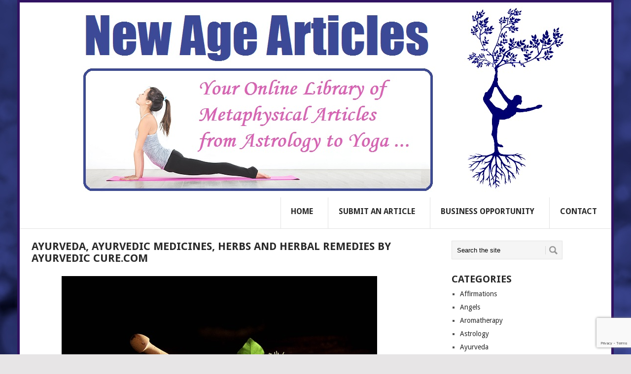

--- FILE ---
content_type: text/html; charset=UTF-8
request_url: https://newagearticles.com/Article/Ayurveda--Ayurvedic-Medicines--Herbs-And-Herbal-Remedies/124
body_size: 15294
content:
<!DOCTYPE html>
<html class="no-js" lang="en-US">
<head>
        <meta charset="UTF-8">
        <!-- Always force latest IE rendering engine (even in intranet) & Chrome Frame -->
        <!--[if IE ]>
        <meta http-equiv="X-UA-Compatible" content="IE=edge,chrome=1">
        <![endif]-->
        <link rel="profile" href="http://gmpg.org/xfn/11" />
        <title>Ayurveda, Ayurvedic Medicines, Herbs and Herbal Remedies by Ayurvedic Cure.com -</title>
        

<!--iOS/android/handheld specific -->

<link rel="apple-touch-icon" href="https://newagearticles.com/wp-content/themes/yeoldtimes/apple-touch-icon.png" />

<meta name="viewport" content="width=device-width, initial-scale=1, maximum-scale=1">

<meta name="apple-mobile-web-app-capable" content="yes">

<meta name="apple-mobile-web-app-status-bar-style" content="black">

        <link rel="pingback" href="https://newagearticles.com/xmlrpc.php" />
        <meta name='robots' content='index, follow, max-image-preview:large, max-snippet:-1, max-video-preview:-1' />
	<style>img:is([sizes="auto" i], [sizes^="auto," i]) { contain-intrinsic-size: 3000px 1500px }</style>
	
	<!-- This site is optimized with the Yoast SEO plugin v23.8 - https://yoast.com/wordpress/plugins/seo/ -->
	<link rel="canonical" href="https://newagearticles.com/Article/Ayurveda--Ayurvedic-Medicines--Herbs-And-Herbal-Remedies/124/" />
	<meta property="og:locale" content="en_US" />
	<meta property="og:type" content="article" />
	<meta property="og:title" content="Ayurveda, Ayurvedic Medicines, Herbs and Herbal Remedies by Ayurvedic Cure.com -" />
	<meta property="og:description" content="What is Ayurveda and Its Importance? Ayurveda is a traditional holistic healing. Translated from Sanskrit, Ayurveda means &#8216;the science of life&#8217;. Ayur means &#8220;life&#8221; and veda means &#8220;science. India system which largely depends on plant support to form major Chunk of its medicine. Most of the herbs, spices, seeds, roots, leaves, stems, petals and flowers [&hellip;]" />
	<meta property="og:url" content="https://newagearticles.com/Article/Ayurveda--Ayurvedic-Medicines--Herbs-And-Herbal-Remedies/124/" />
	<meta property="article:published_time" content="2018-07-19T00:49:47+00:00" />
	<meta property="og:image" content="https://newagearticles.com/wp-content/uploads/2018/07/NAA-113.jpg" />
	<meta property="og:image:width" content="640" />
	<meta property="og:image:height" content="426" />
	<meta property="og:image:type" content="image/jpeg" />
	<meta name="author" content="Carl" />
	<meta name="twitter:label1" content="Written by" />
	<meta name="twitter:data1" content="Carl" />
	<meta name="twitter:label2" content="Est. reading time" />
	<meta name="twitter:data2" content="8 minutes" />
	<script type="application/ld+json" class="yoast-schema-graph">{"@context":"https://schema.org","@graph":[{"@type":"Article","@id":"https://newagearticles.com/Article/Ayurveda--Ayurvedic-Medicines--Herbs-And-Herbal-Remedies/124/#article","isPartOf":{"@id":"https://newagearticles.com/Article/Ayurveda--Ayurvedic-Medicines--Herbs-And-Herbal-Remedies/124/"},"author":{"name":"Carl","@id":"https://newagearticles.com/#/schema/person/a20b112dec0272f0f923636e434c98c9"},"headline":"Ayurveda, Ayurvedic Medicines, Herbs and Herbal Remedies by Ayurvedic Cure.com","datePublished":"2018-07-19T00:49:47+00:00","dateModified":"2018-07-19T00:49:47+00:00","mainEntityOfPage":{"@id":"https://newagearticles.com/Article/Ayurveda--Ayurvedic-Medicines--Herbs-And-Herbal-Remedies/124/"},"wordCount":1615,"publisher":{"@id":"https://newagearticles.com/#organization"},"image":{"@id":"https://newagearticles.com/Article/Ayurveda--Ayurvedic-Medicines--Herbs-And-Herbal-Remedies/124/#primaryimage"},"thumbnailUrl":"https://newagearticles.com/wp-content/uploads/2018/07/NAA-113.jpg","articleSection":["Ayurveda","Healing / Wellness","Herbalism"],"inLanguage":"en-US"},{"@type":"WebPage","@id":"https://newagearticles.com/Article/Ayurveda--Ayurvedic-Medicines--Herbs-And-Herbal-Remedies/124/","url":"https://newagearticles.com/Article/Ayurveda--Ayurvedic-Medicines--Herbs-And-Herbal-Remedies/124/","name":"Ayurveda, Ayurvedic Medicines, Herbs and Herbal Remedies by Ayurvedic Cure.com -","isPartOf":{"@id":"https://newagearticles.com/#website"},"primaryImageOfPage":{"@id":"https://newagearticles.com/Article/Ayurveda--Ayurvedic-Medicines--Herbs-And-Herbal-Remedies/124/#primaryimage"},"image":{"@id":"https://newagearticles.com/Article/Ayurveda--Ayurvedic-Medicines--Herbs-And-Herbal-Remedies/124/#primaryimage"},"thumbnailUrl":"https://newagearticles.com/wp-content/uploads/2018/07/NAA-113.jpg","datePublished":"2018-07-19T00:49:47+00:00","dateModified":"2018-07-19T00:49:47+00:00","breadcrumb":{"@id":"https://newagearticles.com/Article/Ayurveda--Ayurvedic-Medicines--Herbs-And-Herbal-Remedies/124/#breadcrumb"},"inLanguage":"en-US","potentialAction":[{"@type":"ReadAction","target":["https://newagearticles.com/Article/Ayurveda--Ayurvedic-Medicines--Herbs-And-Herbal-Remedies/124/"]}]},{"@type":"ImageObject","inLanguage":"en-US","@id":"https://newagearticles.com/Article/Ayurveda--Ayurvedic-Medicines--Herbs-And-Herbal-Remedies/124/#primaryimage","url":"https://newagearticles.com/wp-content/uploads/2018/07/NAA-113.jpg","contentUrl":"https://newagearticles.com/wp-content/uploads/2018/07/NAA-113.jpg","width":640,"height":426,"caption":"herbal medicine"},{"@type":"BreadcrumbList","@id":"https://newagearticles.com/Article/Ayurveda--Ayurvedic-Medicines--Herbs-And-Herbal-Remedies/124/#breadcrumb","itemListElement":[{"@type":"ListItem","position":1,"name":"Home","item":"https://newagearticles.com/"},{"@type":"ListItem","position":2,"name":"Ayurveda, Ayurvedic Medicines, Herbs and Herbal Remedies by Ayurvedic Cure.com"}]},{"@type":"WebSite","@id":"https://newagearticles.com/#website","url":"https://newagearticles.com/","name":"NewAgeArticles.com","description":"","publisher":{"@id":"https://newagearticles.com/#organization"},"potentialAction":[{"@type":"SearchAction","target":{"@type":"EntryPoint","urlTemplate":"https://newagearticles.com/?s={search_term_string}"},"query-input":{"@type":"PropertyValueSpecification","valueRequired":true,"valueName":"search_term_string"}}],"inLanguage":"en-US"},{"@type":"Organization","@id":"https://newagearticles.com/#organization","name":"NewAgeArticles.com","url":"https://newagearticles.com/","logo":{"@type":"ImageObject","inLanguage":"en-US","@id":"https://newagearticles.com/#/schema/logo/image/","url":"https://www.newagearticles.com/wp-content/uploads/2018/07/logo-1.png","contentUrl":"https://www.newagearticles.com/wp-content/uploads/2018/07/logo-1.png","width":164,"height":81,"caption":"NewAgeArticles.com"},"image":{"@id":"https://newagearticles.com/#/schema/logo/image/"}},{"@type":"Person","@id":"https://newagearticles.com/#/schema/person/a20b112dec0272f0f923636e434c98c9","name":"Carl"}]}</script>
	<!-- / Yoast SEO plugin. -->


<link rel='dns-prefetch' href='//fonts.googleapis.com' />
<link rel="alternate" type="application/rss+xml" title=" &raquo; Feed" href="https://newagearticles.com/feed/" />
<link rel="alternate" type="application/rss+xml" title=" &raquo; Comments Feed" href="https://newagearticles.com/comments/feed/" />
<script type="text/javascript">
/* <![CDATA[ */
window._wpemojiSettings = {"baseUrl":"https:\/\/s.w.org\/images\/core\/emoji\/15.1.0\/72x72\/","ext":".png","svgUrl":"https:\/\/s.w.org\/images\/core\/emoji\/15.1.0\/svg\/","svgExt":".svg","source":{"concatemoji":"https:\/\/newagearticles.com\/wp-includes\/js\/wp-emoji-release.min.js?ver=6.8.1"}};
/*! This file is auto-generated */
!function(i,n){var o,s,e;function c(e){try{var t={supportTests:e,timestamp:(new Date).valueOf()};sessionStorage.setItem(o,JSON.stringify(t))}catch(e){}}function p(e,t,n){e.clearRect(0,0,e.canvas.width,e.canvas.height),e.fillText(t,0,0);var t=new Uint32Array(e.getImageData(0,0,e.canvas.width,e.canvas.height).data),r=(e.clearRect(0,0,e.canvas.width,e.canvas.height),e.fillText(n,0,0),new Uint32Array(e.getImageData(0,0,e.canvas.width,e.canvas.height).data));return t.every(function(e,t){return e===r[t]})}function u(e,t,n){switch(t){case"flag":return n(e,"\ud83c\udff3\ufe0f\u200d\u26a7\ufe0f","\ud83c\udff3\ufe0f\u200b\u26a7\ufe0f")?!1:!n(e,"\ud83c\uddfa\ud83c\uddf3","\ud83c\uddfa\u200b\ud83c\uddf3")&&!n(e,"\ud83c\udff4\udb40\udc67\udb40\udc62\udb40\udc65\udb40\udc6e\udb40\udc67\udb40\udc7f","\ud83c\udff4\u200b\udb40\udc67\u200b\udb40\udc62\u200b\udb40\udc65\u200b\udb40\udc6e\u200b\udb40\udc67\u200b\udb40\udc7f");case"emoji":return!n(e,"\ud83d\udc26\u200d\ud83d\udd25","\ud83d\udc26\u200b\ud83d\udd25")}return!1}function f(e,t,n){var r="undefined"!=typeof WorkerGlobalScope&&self instanceof WorkerGlobalScope?new OffscreenCanvas(300,150):i.createElement("canvas"),a=r.getContext("2d",{willReadFrequently:!0}),o=(a.textBaseline="top",a.font="600 32px Arial",{});return e.forEach(function(e){o[e]=t(a,e,n)}),o}function t(e){var t=i.createElement("script");t.src=e,t.defer=!0,i.head.appendChild(t)}"undefined"!=typeof Promise&&(o="wpEmojiSettingsSupports",s=["flag","emoji"],n.supports={everything:!0,everythingExceptFlag:!0},e=new Promise(function(e){i.addEventListener("DOMContentLoaded",e,{once:!0})}),new Promise(function(t){var n=function(){try{var e=JSON.parse(sessionStorage.getItem(o));if("object"==typeof e&&"number"==typeof e.timestamp&&(new Date).valueOf()<e.timestamp+604800&&"object"==typeof e.supportTests)return e.supportTests}catch(e){}return null}();if(!n){if("undefined"!=typeof Worker&&"undefined"!=typeof OffscreenCanvas&&"undefined"!=typeof URL&&URL.createObjectURL&&"undefined"!=typeof Blob)try{var e="postMessage("+f.toString()+"("+[JSON.stringify(s),u.toString(),p.toString()].join(",")+"));",r=new Blob([e],{type:"text/javascript"}),a=new Worker(URL.createObjectURL(r),{name:"wpTestEmojiSupports"});return void(a.onmessage=function(e){c(n=e.data),a.terminate(),t(n)})}catch(e){}c(n=f(s,u,p))}t(n)}).then(function(e){for(var t in e)n.supports[t]=e[t],n.supports.everything=n.supports.everything&&n.supports[t],"flag"!==t&&(n.supports.everythingExceptFlag=n.supports.everythingExceptFlag&&n.supports[t]);n.supports.everythingExceptFlag=n.supports.everythingExceptFlag&&!n.supports.flag,n.DOMReady=!1,n.readyCallback=function(){n.DOMReady=!0}}).then(function(){return e}).then(function(){var e;n.supports.everything||(n.readyCallback(),(e=n.source||{}).concatemoji?t(e.concatemoji):e.wpemoji&&e.twemoji&&(t(e.twemoji),t(e.wpemoji)))}))}((window,document),window._wpemojiSettings);
/* ]]> */
</script>
<style id='wp-emoji-styles-inline-css' type='text/css'>

	img.wp-smiley, img.emoji {
		display: inline !important;
		border: none !important;
		box-shadow: none !important;
		height: 1em !important;
		width: 1em !important;
		margin: 0 0.07em !important;
		vertical-align: -0.1em !important;
		background: none !important;
		padding: 0 !important;
	}
</style>
<link rel='stylesheet' id='wp-block-library-css' href='https://newagearticles.com/wp-includes/css/dist/block-library/style.min.css?ver=6.8.1' type='text/css' media='all' />
<style id='classic-theme-styles-inline-css' type='text/css'>
/*! This file is auto-generated */
.wp-block-button__link{color:#fff;background-color:#32373c;border-radius:9999px;box-shadow:none;text-decoration:none;padding:calc(.667em + 2px) calc(1.333em + 2px);font-size:1.125em}.wp-block-file__button{background:#32373c;color:#fff;text-decoration:none}
</style>
<style id='global-styles-inline-css' type='text/css'>
:root{--wp--preset--aspect-ratio--square: 1;--wp--preset--aspect-ratio--4-3: 4/3;--wp--preset--aspect-ratio--3-4: 3/4;--wp--preset--aspect-ratio--3-2: 3/2;--wp--preset--aspect-ratio--2-3: 2/3;--wp--preset--aspect-ratio--16-9: 16/9;--wp--preset--aspect-ratio--9-16: 9/16;--wp--preset--color--black: #000000;--wp--preset--color--cyan-bluish-gray: #abb8c3;--wp--preset--color--white: #ffffff;--wp--preset--color--pale-pink: #f78da7;--wp--preset--color--vivid-red: #cf2e2e;--wp--preset--color--luminous-vivid-orange: #ff6900;--wp--preset--color--luminous-vivid-amber: #fcb900;--wp--preset--color--light-green-cyan: #7bdcb5;--wp--preset--color--vivid-green-cyan: #00d084;--wp--preset--color--pale-cyan-blue: #8ed1fc;--wp--preset--color--vivid-cyan-blue: #0693e3;--wp--preset--color--vivid-purple: #9b51e0;--wp--preset--gradient--vivid-cyan-blue-to-vivid-purple: linear-gradient(135deg,rgba(6,147,227,1) 0%,rgb(155,81,224) 100%);--wp--preset--gradient--light-green-cyan-to-vivid-green-cyan: linear-gradient(135deg,rgb(122,220,180) 0%,rgb(0,208,130) 100%);--wp--preset--gradient--luminous-vivid-amber-to-luminous-vivid-orange: linear-gradient(135deg,rgba(252,185,0,1) 0%,rgba(255,105,0,1) 100%);--wp--preset--gradient--luminous-vivid-orange-to-vivid-red: linear-gradient(135deg,rgba(255,105,0,1) 0%,rgb(207,46,46) 100%);--wp--preset--gradient--very-light-gray-to-cyan-bluish-gray: linear-gradient(135deg,rgb(238,238,238) 0%,rgb(169,184,195) 100%);--wp--preset--gradient--cool-to-warm-spectrum: linear-gradient(135deg,rgb(74,234,220) 0%,rgb(151,120,209) 20%,rgb(207,42,186) 40%,rgb(238,44,130) 60%,rgb(251,105,98) 80%,rgb(254,248,76) 100%);--wp--preset--gradient--blush-light-purple: linear-gradient(135deg,rgb(255,206,236) 0%,rgb(152,150,240) 100%);--wp--preset--gradient--blush-bordeaux: linear-gradient(135deg,rgb(254,205,165) 0%,rgb(254,45,45) 50%,rgb(107,0,62) 100%);--wp--preset--gradient--luminous-dusk: linear-gradient(135deg,rgb(255,203,112) 0%,rgb(199,81,192) 50%,rgb(65,88,208) 100%);--wp--preset--gradient--pale-ocean: linear-gradient(135deg,rgb(255,245,203) 0%,rgb(182,227,212) 50%,rgb(51,167,181) 100%);--wp--preset--gradient--electric-grass: linear-gradient(135deg,rgb(202,248,128) 0%,rgb(113,206,126) 100%);--wp--preset--gradient--midnight: linear-gradient(135deg,rgb(2,3,129) 0%,rgb(40,116,252) 100%);--wp--preset--font-size--small: 13px;--wp--preset--font-size--medium: 20px;--wp--preset--font-size--large: 36px;--wp--preset--font-size--x-large: 42px;--wp--preset--spacing--20: 0.44rem;--wp--preset--spacing--30: 0.67rem;--wp--preset--spacing--40: 1rem;--wp--preset--spacing--50: 1.5rem;--wp--preset--spacing--60: 2.25rem;--wp--preset--spacing--70: 3.38rem;--wp--preset--spacing--80: 5.06rem;--wp--preset--shadow--natural: 6px 6px 9px rgba(0, 0, 0, 0.2);--wp--preset--shadow--deep: 12px 12px 50px rgba(0, 0, 0, 0.4);--wp--preset--shadow--sharp: 6px 6px 0px rgba(0, 0, 0, 0.2);--wp--preset--shadow--outlined: 6px 6px 0px -3px rgba(255, 255, 255, 1), 6px 6px rgba(0, 0, 0, 1);--wp--preset--shadow--crisp: 6px 6px 0px rgba(0, 0, 0, 1);}:where(.is-layout-flex){gap: 0.5em;}:where(.is-layout-grid){gap: 0.5em;}body .is-layout-flex{display: flex;}.is-layout-flex{flex-wrap: wrap;align-items: center;}.is-layout-flex > :is(*, div){margin: 0;}body .is-layout-grid{display: grid;}.is-layout-grid > :is(*, div){margin: 0;}:where(.wp-block-columns.is-layout-flex){gap: 2em;}:where(.wp-block-columns.is-layout-grid){gap: 2em;}:where(.wp-block-post-template.is-layout-flex){gap: 1.25em;}:where(.wp-block-post-template.is-layout-grid){gap: 1.25em;}.has-black-color{color: var(--wp--preset--color--black) !important;}.has-cyan-bluish-gray-color{color: var(--wp--preset--color--cyan-bluish-gray) !important;}.has-white-color{color: var(--wp--preset--color--white) !important;}.has-pale-pink-color{color: var(--wp--preset--color--pale-pink) !important;}.has-vivid-red-color{color: var(--wp--preset--color--vivid-red) !important;}.has-luminous-vivid-orange-color{color: var(--wp--preset--color--luminous-vivid-orange) !important;}.has-luminous-vivid-amber-color{color: var(--wp--preset--color--luminous-vivid-amber) !important;}.has-light-green-cyan-color{color: var(--wp--preset--color--light-green-cyan) !important;}.has-vivid-green-cyan-color{color: var(--wp--preset--color--vivid-green-cyan) !important;}.has-pale-cyan-blue-color{color: var(--wp--preset--color--pale-cyan-blue) !important;}.has-vivid-cyan-blue-color{color: var(--wp--preset--color--vivid-cyan-blue) !important;}.has-vivid-purple-color{color: var(--wp--preset--color--vivid-purple) !important;}.has-black-background-color{background-color: var(--wp--preset--color--black) !important;}.has-cyan-bluish-gray-background-color{background-color: var(--wp--preset--color--cyan-bluish-gray) !important;}.has-white-background-color{background-color: var(--wp--preset--color--white) !important;}.has-pale-pink-background-color{background-color: var(--wp--preset--color--pale-pink) !important;}.has-vivid-red-background-color{background-color: var(--wp--preset--color--vivid-red) !important;}.has-luminous-vivid-orange-background-color{background-color: var(--wp--preset--color--luminous-vivid-orange) !important;}.has-luminous-vivid-amber-background-color{background-color: var(--wp--preset--color--luminous-vivid-amber) !important;}.has-light-green-cyan-background-color{background-color: var(--wp--preset--color--light-green-cyan) !important;}.has-vivid-green-cyan-background-color{background-color: var(--wp--preset--color--vivid-green-cyan) !important;}.has-pale-cyan-blue-background-color{background-color: var(--wp--preset--color--pale-cyan-blue) !important;}.has-vivid-cyan-blue-background-color{background-color: var(--wp--preset--color--vivid-cyan-blue) !important;}.has-vivid-purple-background-color{background-color: var(--wp--preset--color--vivid-purple) !important;}.has-black-border-color{border-color: var(--wp--preset--color--black) !important;}.has-cyan-bluish-gray-border-color{border-color: var(--wp--preset--color--cyan-bluish-gray) !important;}.has-white-border-color{border-color: var(--wp--preset--color--white) !important;}.has-pale-pink-border-color{border-color: var(--wp--preset--color--pale-pink) !important;}.has-vivid-red-border-color{border-color: var(--wp--preset--color--vivid-red) !important;}.has-luminous-vivid-orange-border-color{border-color: var(--wp--preset--color--luminous-vivid-orange) !important;}.has-luminous-vivid-amber-border-color{border-color: var(--wp--preset--color--luminous-vivid-amber) !important;}.has-light-green-cyan-border-color{border-color: var(--wp--preset--color--light-green-cyan) !important;}.has-vivid-green-cyan-border-color{border-color: var(--wp--preset--color--vivid-green-cyan) !important;}.has-pale-cyan-blue-border-color{border-color: var(--wp--preset--color--pale-cyan-blue) !important;}.has-vivid-cyan-blue-border-color{border-color: var(--wp--preset--color--vivid-cyan-blue) !important;}.has-vivid-purple-border-color{border-color: var(--wp--preset--color--vivid-purple) !important;}.has-vivid-cyan-blue-to-vivid-purple-gradient-background{background: var(--wp--preset--gradient--vivid-cyan-blue-to-vivid-purple) !important;}.has-light-green-cyan-to-vivid-green-cyan-gradient-background{background: var(--wp--preset--gradient--light-green-cyan-to-vivid-green-cyan) !important;}.has-luminous-vivid-amber-to-luminous-vivid-orange-gradient-background{background: var(--wp--preset--gradient--luminous-vivid-amber-to-luminous-vivid-orange) !important;}.has-luminous-vivid-orange-to-vivid-red-gradient-background{background: var(--wp--preset--gradient--luminous-vivid-orange-to-vivid-red) !important;}.has-very-light-gray-to-cyan-bluish-gray-gradient-background{background: var(--wp--preset--gradient--very-light-gray-to-cyan-bluish-gray) !important;}.has-cool-to-warm-spectrum-gradient-background{background: var(--wp--preset--gradient--cool-to-warm-spectrum) !important;}.has-blush-light-purple-gradient-background{background: var(--wp--preset--gradient--blush-light-purple) !important;}.has-blush-bordeaux-gradient-background{background: var(--wp--preset--gradient--blush-bordeaux) !important;}.has-luminous-dusk-gradient-background{background: var(--wp--preset--gradient--luminous-dusk) !important;}.has-pale-ocean-gradient-background{background: var(--wp--preset--gradient--pale-ocean) !important;}.has-electric-grass-gradient-background{background: var(--wp--preset--gradient--electric-grass) !important;}.has-midnight-gradient-background{background: var(--wp--preset--gradient--midnight) !important;}.has-small-font-size{font-size: var(--wp--preset--font-size--small) !important;}.has-medium-font-size{font-size: var(--wp--preset--font-size--medium) !important;}.has-large-font-size{font-size: var(--wp--preset--font-size--large) !important;}.has-x-large-font-size{font-size: var(--wp--preset--font-size--x-large) !important;}
:where(.wp-block-post-template.is-layout-flex){gap: 1.25em;}:where(.wp-block-post-template.is-layout-grid){gap: 1.25em;}
:where(.wp-block-columns.is-layout-flex){gap: 2em;}:where(.wp-block-columns.is-layout-grid){gap: 2em;}
:root :where(.wp-block-pullquote){font-size: 1.5em;line-height: 1.6;}
</style>
<link rel='stylesheet' id='contact-form-7-css' href='https://newagearticles.com/wp-content/plugins/contact-form-7/includes/css/styles.css?ver=6.0' type='text/css' media='all' />
<link rel='stylesheet' id='wpccp-css' href='https://newagearticles.com/wp-content/plugins/wp-content-copy-protection/assets/css/style.min.css?ver=1731629733' type='text/css' media='all' />
<link rel='stylesheet' id='stylesheet-css' href='https://newagearticles.com/wp-content/themes/yeoldtimes/style.css?ver=6.8.1' type='text/css' media='all' />
<style id='stylesheet-inline-css' type='text/css'>

		body {background-color:#e7e5e6; }
		body {background-image: url(https://www.newagearticles.com/wp-content/uploads/2018/07/background1.jpg);}
		input#author:focus, input#email:focus, input#url:focus, #commentform textarea:focus, .widget .wpt_widget_content #tags-tab-content ul li a { border-color:#6b1c84;}
		a:hover, .menu .current-menu-item > a, .menu .current-menu-item, .current-menu-ancestor > a.sf-with-ul, .current-menu-ancestor, footer .textwidget a, .single_post a, #commentform a, .copyrights a:hover, a, footer .widget li a:hover, .menu > li:hover > a, .single_post .post-info a, .post-info a, .readMore a, .reply a, .fn a, .carousel a:hover, .single_post .related-posts a:hover, .sidebar.c-4-12 .textwidget a, footer .textwidget a, .sidebar.c-4-12 a:hover { color:#6b1c84; }	
		.nav-previous a, .nav-next a, .header-button, .sub-menu, #commentform input#submit, .tagcloud a, #tabber ul.tabs li a.selected, .featured-cat, .mts-subscribe input[type='submit'], .pagination a, .widget .wpt_widget_content #tags-tab-content ul li a, .latestPost-review-wrapper { background-color:#6b1c84; color: #fff; }
		
		.secondary-navigation a {
padding-bottom: 0;
}

.main-container {
border: 5px solid #311262;
}

.wpcf7 textarea  {
  height: 100px;
  width: 500px;
}

.wpcf7-form input,
.wpcf7-form textarea,
.wpcf7-form select
{
background:#fff!important;
color: #100000;
}
.theauthor { display: none;} 

input.paypal{border:none}

#header h1, #header h2 {
    display: block;
    float: none;
    text-align: center;
}
			
</style>
<link rel='stylesheet' id='GoogleFonts-css' href='//fonts.googleapis.com/css?family=Droid+Sans%3A400%2C700&#038;ver=6.8.1' type='text/css' media='all' />
<link rel='stylesheet' id='GoogleFonts2-css' href='//fonts.googleapis.com/css?family=Open+Sans%3A400%2C700&#038;ver=6.8.1' type='text/css' media='all' />
<link rel='stylesheet' id='responsive-css' href='https://newagearticles.com/wp-content/themes/yeoldtimes/css/responsive.css?ver=6.8.1' type='text/css' media='all' />
<script type="text/javascript" src="https://newagearticles.com/wp-includes/js/jquery/jquery.min.js?ver=3.7.1" id="jquery-core-js"></script>
<script type="text/javascript" src="https://newagearticles.com/wp-includes/js/jquery/jquery-migrate.min.js?ver=3.4.1" id="jquery-migrate-js"></script>
<link rel="https://api.w.org/" href="https://newagearticles.com/wp-json/" /><link rel="alternate" title="JSON" type="application/json" href="https://newagearticles.com/wp-json/wp/v2/posts/10117" /><link rel="EditURI" type="application/rsd+xml" title="RSD" href="https://newagearticles.com/xmlrpc.php?rsd" />
<meta name="generator" content="WordPress 6.8.1" />
<link rel='shortlink' href='https://newagearticles.com/?p=10117' />
<link rel="alternate" title="oEmbed (JSON)" type="application/json+oembed" href="https://newagearticles.com/wp-json/oembed/1.0/embed?url=https%3A%2F%2Fnewagearticles.com%2FArticle%2FAyurveda--Ayurvedic-Medicines--Herbs-And-Herbal-Remedies%2F124" />
<link rel="alternate" title="oEmbed (XML)" type="text/xml+oembed" href="https://newagearticles.com/wp-json/oembed/1.0/embed?url=https%3A%2F%2Fnewagearticles.com%2FArticle%2FAyurveda--Ayurvedic-Medicines--Herbs-And-Herbal-Remedies%2F124&#038;format=xml" />
		<script type="text/javascript">
			var _statcounter = _statcounter || [];
			_statcounter.push({"tags": {"author": "Carl"}});
		</script>
		

<link rel="icon" href="https://newagearticles.com/wp-content/uploads/2015/12/fav2.png" sizes="32x32" />
<link rel="icon" href="https://newagearticles.com/wp-content/uploads/2015/12/fav2.png" sizes="192x192" />
<link rel="apple-touch-icon" href="https://newagearticles.com/wp-content/uploads/2015/12/fav2.png" />
<meta name="msapplication-TileImage" content="https://newagearticles.com/wp-content/uploads/2015/12/fav2.png" />

<div align="center">
	<noscript>
		<div style="position:fixed; top:0px; left:0px; z-index:3000; height:100%; width:100%; background-color:#FFFFFF">
			<br/><br/>
			<div style="font-family: Tahoma; font-size: 14px; background-color:#FFFFCC; border: 1pt solid Black; padding: 10pt;">
				Sorry, you have Javascript Disabled! To see this page as it is meant to appear, please enable your Javascript!
			</div>
		</div>
	</noscript>
</div>
</head>
<body id ="blog" class="wp-singular post-template-default single single-post postid-10117 single-format-standard wp-theme-yeoldtimes main">
        <div class="main-container">
                                <header class="main-header">
                        <div id="header">
                                                                                                                          <h2 id="logo" class="image-logo">
                                                                                                                                <img src="https://www.newagearticles.com/wp-content/uploads/2018/07/header-image1.jpg" alt="" width="1008" height="387"></a>
                                                        </h2><!-- END #logo -->
                                                                                                        <div class="secondary-navigation">
                                        <nav id="navigation" >
                                                                                                        <ul id="menu-menu" class="menu"><li id="menu-item-5" class="menu-item menu-item-type-custom menu-item-object-custom"><a href="https://www.newagearticles.com/">Home<br /><span class="sub"></span></a></li>
<li id="menu-item-1078" class="menu-item menu-item-type-post_type menu-item-object-page"><a href="https://newagearticles.com/submission-form.html">Submit An Article<br /><span class="sub"></span></a></li>
<li id="menu-item-9803" class="menu-item menu-item-type-post_type menu-item-object-page"><a href="https://newagearticles.com/business-opportunity.html">Business Opportunity<br /><span class="sub"></span></a></li>
<li id="menu-item-501" class="menu-item menu-item-type-post_type menu-item-object-page"><a href="https://newagearticles.com/contact.html">Contact<br /><span class="sub"></span></a></li>
</ul>                                                                                                <a href="#" id="pull">Menu</a>
                                        </nav>
                                </div>
                        </div>
                </header>
                                <div id="page" class="single">
        <div class="content">
                <!-- Start Article -->
                <article class="article">
                                                        <div id="post-10117" class="post post-10117 type-post status-publish format-standard has-post-thumbnail hentry category-ayurveda category-healing-wellness category-herbalism has_thumb">
                                        <div class="single_post">
                                                <header>
                                                        <!-- Start Title -->
                                                        <h1 class="title single-title">Ayurveda, Ayurvedic Medicines, Herbs and Herbal Remedies by Ayurvedic Cure.com</h1>
                                                        <!-- End Title -->
                                                        <!-- Start Post Meta -->

                                                        <!-- End Post Meta -->
                                                </header>
                                                <!-- Start Content -->
                                                <div class="post-single-content box mark-links">
                                                                                                                <p><img fetchpriority="high" decoding="async" src="https://www.newagearticles.com/wp-content/uploads/2018/07/NAA-113.jpg" alt="herbal medicine" width="640" height="426" class="aligncenter size-full wp-image-10118" srcset="https://newagearticles.com/wp-content/uploads/2018/07/NAA-113.jpg 640w, https://newagearticles.com/wp-content/uploads/2018/07/NAA-113-300x200.jpg 300w" sizes="(max-width: 640px) 100vw, 640px" /><br />
What is Ayurveda and Its Importance?</p>
<p>Ayurveda is a traditional holistic healing. Translated from Sanskrit, Ayurveda means &#8216;the science of life&#8217;. Ayur means &#8220;life&#8221; and veda means &#8220;science. India system which largely depends on plant support to form major Chunk of its medicine. Most of the herbs, spices, seeds, roots, leaves, stems, petals and flowers are deeply ingrained in all Indian homes where &#8216;home remedies&#8217; are popular. Even certain family members in some families are adept in curing even intricate disorders by simple and cost effective formulations which, at times, have shown marvelous and astounding results.</p>
<p>All over the world today we are looking for a natural system of healing that is comprehensive and complete, that is not merely some curious form of folk healing but a real and rational system of medicine that is sensitive to both nature and the Earth. This is exactly what Ayurveda has to offer, for it has a many thousand year-old clinical tradition and a comprehensive natural method of treatment ranging from diet, herbs and massage.</p>
<p>With Ayurveda we learn the right diet for our individual type, how to improve our immune system, the keys to right use of sexual energy and rejuvenation, and a conscious way of life that can lift us to a new level of awareness in all our endeavors.</p>
<p>Without such natural wisdom as Ayurveda, we may find ourselves not only unhealthy, but unhappy and spiritually confused.</p>
<p>Ayurveda Principles and Theory</p>
<p>Ayurveda system is the prominent user of herbs and its basic theory revolves round imbalance and vitiation of three humors (Doshas).</p>
<p>Ether (Akash), Air (Vayu), Fire (Agni), Water (Jal) and Earth (Prithvi) are the great five elements which underline all living systems. These elements are constantly changing and interacting and can be simplified into three Vitiations (Doshas). When these doshas remain under harmony and balance, health of body does not get disturbed but, when their balance gets disturbed, a diseased state sets in.</p>
<p>The three doshas are vata (Wind), Pitta (Bile) and Kapha (Phlegm) and due to predominance of the one dosha, a person&#8217;s personality is determined that is &#8216;Vata-Prakriti&#8217;, &#8216;Pitta- Prakriti&#8217; or &#8216;Kapha Prakriti.&#8217;</p>
<p>Vata formed from ether and air, governs all movement in the mind and body and must be kept in good balance.</p>
<p>Pitta formed from fire and water, governs all heat, metabolism and transformation in the mind and body.</p>
<p>Kapha formed from earth and water, cements the elements in the body, providing the material for physical structure</p>
<p>Each person has an individual blend of the three doshas, with one or sometimes two doshas predominating.</p>
<p>Read more about Ayurveda, Vata, Pitta and Kapha.</p>
<p>Common Herbs used in Ayurvedic Medicines</p>
<p>Amalaki (Amla or Indian Gooseberry or Emblica officinalis) &#8211; The fruit is reputed to have the highest content of vitamin C of any natural occurring substance in nature. It maintains balance amongst three doshas and effectively controls digestive problems, strengthens heart, normalises cholesterol, prevents cancer, builds up and sustain defence mechanism, improves eye-sight and detoxifies the body.</p>
<p>Amla is said to have 20 times more vitamin C than orange. The vitamin C content of amla is between 625mg &#8211; 1814mg per 100gms. Other studies show that amla increases red blood cell count and hemoglobin. A research team discovered that when Amla is taken regularly as a dietary supplement, it counteracts the toxic effects of prolonged exposure to environmental heavy metals, such as lead, aluminum and nickel.</p>
<p>Ashwagandha (Winter Cherry or Withania Somnifera) &#8211; Ashwagandha is one of the main herbs for promoting ojas and rejuvenating the body in Ayurveda. It is a well known semen promoter and it treats impotency and infertility.</p>
<p>Clinical studies show that Ashwagandha has antibacterial, antitumor, anti-inflammatory and immunomodulating properties. The strong anti-stress actions, increases memory and learning capabilities. It has also found to be useful in Rheumatic and Arthritic disorders like pain, swelling etc.</p>
<p>Summing up, it is a strong Aphrodisiac and has immunomodulating, anti- inflammatory, anti tumor and anti stress properties which clearly shows why Ayurveda has such a high opinion of this herb as a general tonic.</p>
<p>Arjuna (Terminalia Arjuna) &#8211; It is a cardiac tonic of high quality. Terminalia arjuna, is known to be beneficial for the treatment of heart ailments since 500 BC. Clinical research has indicated its usefulness in relieving anginal pain, and in the treatment of coronary artery disease, heart failure, and possibly hypercholesterolemia.</p>
<p>&#8220;Terminalia arjuna bark extract, 500 mg 8 hourly, given to patients with stable angina with provocable ischemia on treadmill exercise, led to improvement in clinical and treadmill exercise parameters as compared to placebo therapy.&#8221; Result on Clinical Research Conducted.</p>
<p>Improvement of cardiac muscle function and subsequent improved pumping activity of the heart seem to be the primary benefits of Terminalia Arjuna.</p>
<p>Brahmi (Bacopa, Gotu Kola) &#8211; Brahmi is known as &#8220;the food for brain&#8221;. Traditionally Brahmi is used as a mental tonic, to rejuvenate the body, as a promoter of memory and as a nerve tonic. It promotes a calm, clear mind, and improves mental function.</p>
<p>Modern Research claims that brahmi improves memory and helps overcome the negative effects of stress. Brahmi is especially suitable for students as it enhances the minds ability to learn and to focus and for an elderly person hoping to regain their memory. It is unique in its ability to invigorate mental processes whilst reducing the effects of stress and nervous anxiety.</p>
<p>As a nervine tonic, Brahmi has been used to help those affected by stroke, nervous breakdown or exhaustion and Attention Deficit Disorder. The best Ayurvedic brain and memory formulas contain brahmi, as do many of the long life promoting compounds.</p>
<p>Guggulu (Shuddha Guggulu, Guggul, Commiphora Mukul) &#8211; Modern Research shows that it is the prime Ayurvedic herb for treating obesity and high cholesterol. Studies shows that guggulu lowers serum cholesterol and phospholipids, and that it also protects against cholesterol- induced atherosclerosis. Guggulu were seen to lower body weight in these clinical studies.</p>
<p>Guggulu also as anti-inflammatory properties and is effective in treating arthritis and other joint pains.</p>
<p>Karela (Bitter Melon, Bitter Gourd, Momordica Charantia) &#8211; At least three different groups of constituents have been reported to have blood sugar lowering actions in bitter Mellon. These include a mixture of steroidal saponins known as charantin, insulin-like peptides, and alkaloids. Scientific studies have consistently shown that bitter melon lowers blood sugar level of Type 2 Diabetes.</p>
<p>It could probably reduce the patients intake of antidiabetic drugs. Also Bitter Melon has two proteins which are thought to repress the AIDS virus.</p>
<p>Recently, the Department of Health in the Philippines has recommended bitter melon as one of the best herbal medicines for diabetic management.</p>
<p>Neem (Azadirachta Indica) &#8211; Neem is an extraordinary blood purifier, good for al skin diseases like acne, eczema, psoriasis and teeth and gums. Neem is included in most Ayurvedic Skin products because it is as effective on an external application as through internal indigestion.</p>
<p>In Ayurveda it has been safely used for over five thousand years and are a good immunity booster to prevent colds, fevers, infections and various skin diseases.</p>
<p>Shilajit (Mineral Pitch, Asphaltum) &#8211; Shilajit is one of the prime Ayurvedic compounds for rejuvenating the body. it is an aphrodisiac, anti-aging herb and to treat diabetes and debilitating urinary problems.</p>
<p>The Charaka Samhita states that a person must use shilajit for a minimum of one month before starting to realize he regenerating effects. It is also used to treat impotency and infertility. it is well known that Shilajit would return the libido of people to level of teenagers.</p>
<p>There is a folk saying by the indigenous people who live in the Himalayan region that Shilajit makes the body strong as a rock. It is an adaptogen, (Rasayna), that helps to combat immune disorders, urinary tract disorders, nervous disorders and sexual dissatisfaction.</p>
<p>Shallaki (Boswellia Serrata, Salai Guggul) &#8211; Modern Research indicate that the Boswellia herb may assist in treating joint mobility, pain, and may be a useful remedy for a variety of inflammatory diseases like rheumatoid arthritis and osteoarthritis. A recent clinical trial suggests positive effects of Boswellia serrata extract in knee osteoarthritis.</p>
<p>Boswellia has also been found to be useful for a number of other disorders and best for treating Back Pain, Knee Pain, Joint Pain and Arthritis. This herb has also been proposed as a possible therapy for Crohn&#8217;s disease and ulcerative colitis.</p>
<p>Triphala (Amalaki, Bibhitaki, Haritaki) &#8211; Triphala has got the properties of three famous nutrients: amla, haritaki and bibhitaki. The advantage of this formula is that it is milder in action and more balanced than any of the three alone.</p>
<p>It has cleansing and detoxifying action. Used regularly it is good for gentle, slow detoxification of the digestive tract and then the deep tissues. It also has the ability to normalize all three humors with continued use.</p>
<p>As a daily supplement triphala is hard to beat; that&#8217; s why in India they say &#8220;even if your mother leaves you, every thing will be fine if you have triphala.&#8221;</p>
<p>Tulsi (Holy Basil, Ocimum Sanctum) &#8211; Its very name Holy Basil certifies to its sacred nature. It is a sacred plant worshipped in many Indian homes and is a must in every Hindu’s house.</p>
<p>Holy basil is also a major ingredient of many Ayurvedic cough syrups. it is a good stress reliever, and modern research has found it to be good for Respiratory problems, Cold, Fever and all types of Cough.</p>
<figure>
<blockquote><p><b>About the Author:</b><br />
<a href="http://AyurvedicCure.com" title="http://AyurvedicCure.com" target="_blank">AyurvedicCure.com</a> &#8211; Ayurveda, Ayurvedic Medicines and Herbal Remedies Guide. Health Guide featuring Home Remedies, Herbal Supplements and information on herbs and their benefits. Stay tuned to our Ayurvedic Health Blog at <a href="http://www.ayurvediccure.com/blog" title="http://www.ayurvediccure.com/blog" target="_blank">ayurvediccure.com/blog</a>
</p></blockquote>
</figure>
<p><a href="http://www.holisticdropship.com"><img decoding="async" src="https://www.newagearticles.com/wp-content/uploads/2018/01/holistic-dropship-ad1.png" alt="Start Your Own Health &amp; Wellness Shop" width="662" height="198" class="aligncenter size-full wp-image-9687" srcset="https://newagearticles.com/wp-content/uploads/2018/01/holistic-dropship-ad1.png 662w, https://newagearticles.com/wp-content/uploads/2018/01/holistic-dropship-ad1-300x90.png 300w" sizes="(max-width: 662px) 100vw, 662px" /></a></p>
                                                                                                                                                                                                                        </div>
                                                <!-- End Content -->
                                                                                                        <!-- Start Related Posts -->
                                                        <div class="related-posts"><h3>Related Products</h3><div class="postauthor-top"><ul>                                                                <li class=" rpexcerpt1 ">
                                                                        <a rel="nofollow" class="relatedthumb" href="https://newagearticles.com/Article/What-Is-Reiki-And-How-Does-It-Work-/116" rel="bookmark" title="What Is Reiki and How Does It Work? by Karina Jacobsen">
                                                                                <span class="rthumb">
                                                                                                                                                                                       <img width="60" height="57" src="https://newagearticles.com/wp-content/uploads/2018/07/NAA-105-60x57.jpg" class="attachment-widgetthumb size-widgetthumb wp-post-image" alt="wellness balance" title="" decoding="async" srcset="https://newagearticles.com/wp-content/uploads/2018/07/NAA-105-60x57.jpg 60w, https://newagearticles.com/wp-content/uploads/2018/07/NAA-105-140x130.jpg 140w" sizes="(max-width: 60px) 100vw, 60px" />                                                                                                                                                                        </span>
                                                                                <span>
                                                                                       What Is Reiki and How Does It Work? by Karina Jacobsen                                                                                </span>
                                                                        </a>
                                                                        <div class="meta">

                                                                        </div> <!--end .entry-meta-->
                                                                </li>
                                                                                                                                                                                                <li class=" rpexcerpt2 last">
                                                                        <a rel="nofollow" class="relatedthumb" href="https://newagearticles.com/Article/Healing-Inflammation-With-Essential-Oils/80" rel="bookmark" title="Healing Inflammation With Essential Oils by Misty Rae Cech">
                                                                                <span class="rthumb">
                                                                                                                                                                                       <img width="60" height="57" src="https://newagearticles.com/wp-content/uploads/2018/07/NAA-70-60x57.jpg" class="attachment-widgetthumb size-widgetthumb wp-post-image" alt="essential oils" title="" decoding="async" loading="lazy" srcset="https://newagearticles.com/wp-content/uploads/2018/07/NAA-70-60x57.jpg 60w, https://newagearticles.com/wp-content/uploads/2018/07/NAA-70-140x130.jpg 140w" sizes="auto, (max-width: 60px) 100vw, 60px" />                                                                                                                                                                        </span>
                                                                                <span>
                                                                                       Healing Inflammation With Essential Oils by Misty Rae Cech                                                                                </span>
                                                                        </a>
                                                                        <div class="meta">

                                                                        </div> <!--end .entry-meta-->
                                                                </li>
                                                                                                                                                                                                <li class=" rpexcerpt3 ">
                                                                        <a rel="nofollow" class="relatedthumb" href="https://newagearticles.com/Article/Gaining-Better-Health-Through-A-Raw-Food-Diet/126" rel="bookmark" title="Gaining Better Health Through A Raw Food Diet by Lee Dobbins">
                                                                                <span class="rthumb">
                                                                                                                                                                                       <img width="60" height="57" src="https://newagearticles.com/wp-content/uploads/2018/07/NAA-115-60x57.jpg" class="attachment-widgetthumb size-widgetthumb wp-post-image" alt="Raw Food Diet" title="" decoding="async" loading="lazy" srcset="https://newagearticles.com/wp-content/uploads/2018/07/NAA-115-60x57.jpg 60w, https://newagearticles.com/wp-content/uploads/2018/07/NAA-115-140x130.jpg 140w" sizes="auto, (max-width: 60px) 100vw, 60px" />                                                                                                                                                                        </span>
                                                                                <span>
                                                                                       Gaining Better Health Through A Raw Food Diet by Lee Dobbins                                                                                </span>
                                                                        </a>
                                                                        <div class="meta">

                                                                        </div> <!--end .entry-meta-->
                                                                </li>
                                                                                                                                                                                                <li class="last rpexcerpt4 last">
                                                                        <a rel="nofollow" class="relatedthumb" href="https://newagearticles.com/Article/The-Top-5-Yoga-Positions/65" rel="bookmark" title="The Top 5 Yoga Positions by Sheila Easton">
                                                                                <span class="rthumb">
                                                                                                                                                                                       <img width="60" height="57" src="https://newagearticles.com/wp-content/uploads/2018/07/NAA-56-60x57.jpg" class="attachment-widgetthumb size-widgetthumb wp-post-image" alt="yoga" title="" decoding="async" loading="lazy" srcset="https://newagearticles.com/wp-content/uploads/2018/07/NAA-56-60x57.jpg 60w, https://newagearticles.com/wp-content/uploads/2018/07/NAA-56-140x130.jpg 140w" sizes="auto, (max-width: 60px) 100vw, 60px" />                                                                                                                                                                        </span>
                                                                                <span>
                                                                                       The Top 5 Yoga Positions by Sheila Easton                                                                                </span>
                                                                        </a>
                                                                        <div class="meta">

                                                                        </div> <!--end .entry-meta-->
                                                                </li>
                                                                                                                                </ul></div></div>                                                        <!-- End Related Posts -->
                                                                                                                                        </div>
                                </div>
                                <!-- You can start editing here. -->
			<!-- If comments are closed. -->
		<p class="nocomments"></p>
	                                        </article>
                <!-- End Article -->
                <!-- Start Sidebar -->
                <aside class="sidebar c-4-12">

        <div id="sidebars" class="sidebar">

                <div class="sidebar_list">








                        <li id="search-2" class="widget widget-sidebar widget_search"><form method="get" id="searchform" class="search-form" action="https://newagearticles.com" _lpchecked="1">
	<fieldset>
		<input type="text" name="s" id="s" value="Search the site" onblur="if (this.value == '') {this.value = 'Search the site';}" onfocus="if (this.value == 'Search the site') {this.value = '';}" >
		<input id="search-image" class="sbutton" type="submit" style="border:0; vertical-align: top;" value="Search">
	</fieldset>
</form></li><li id="categories-4" class="widget widget-sidebar widget_categories"><h3>Categories</h3>
			<ul>
					<li class="cat-item cat-item-109"><a href="https://newagearticles.com/category/affirmations/">Affirmations</a>
</li>
	<li class="cat-item cat-item-97"><a href="https://newagearticles.com/category/angels/">Angels</a>
</li>
	<li class="cat-item cat-item-60"><a href="https://newagearticles.com/category/aromatherapy/">Aromatherapy</a>
</li>
	<li class="cat-item cat-item-61"><a href="https://newagearticles.com/category/astrology/">Astrology</a>
</li>
	<li class="cat-item cat-item-103"><a href="https://newagearticles.com/category/ayurveda/">Ayurveda</a>
</li>
	<li class="cat-item cat-item-99"><a href="https://newagearticles.com/category/chakras/">Chakras</a>
</li>
	<li class="cat-item cat-item-65"><a href="https://newagearticles.com/category/crystals-gems/">Crystals &amp; Gems</a>
</li>
	<li class="cat-item cat-item-62"><a href="https://newagearticles.com/category/divination/">Divination</a>
</li>
	<li class="cat-item cat-item-107"><a href="https://newagearticles.com/category/dowsing/">Dowsing</a>
</li>
	<li class="cat-item cat-item-66"><a href="https://newagearticles.com/category/dreams/">Dreams</a>
</li>
	<li class="cat-item cat-item-71"><a href="https://newagearticles.com/category/feng-shui/">Feng Shui</a>
</li>
	<li class="cat-item cat-item-88"><a href="https://newagearticles.com/category/fitness-exercise/">Fitness / Exercise</a>
</li>
	<li class="cat-item cat-item-67"><a href="https://newagearticles.com/category/ghosts-hauntings/">Ghosts / Hauntings</a>
</li>
	<li class="cat-item cat-item-68"><a href="https://newagearticles.com/category/green-living/">Green Living</a>
</li>
	<li class="cat-item cat-item-57"><a href="https://newagearticles.com/category/healing-wellness/">Healing / Wellness</a>
</li>
	<li class="cat-item cat-item-58"><a href="https://newagearticles.com/category/herbalism/">Herbalism</a>
</li>
	<li class="cat-item cat-item-72"><a href="https://newagearticles.com/category/hypnosis/">Hypnosis</a>
</li>
	<li class="cat-item cat-item-100"><a href="https://newagearticles.com/category/i-ching/">I Ching</a>
</li>
	<li class="cat-item cat-item-73"><a href="https://newagearticles.com/category/inspiration/">Inspiration</a>
</li>
	<li class="cat-item cat-item-76"><a href="https://newagearticles.com/category/karma/">Karma</a>
</li>
	<li class="cat-item cat-item-102"><a href="https://newagearticles.com/category/kundalini/">Kundalini</a>
</li>
	<li class="cat-item cat-item-77"><a href="https://newagearticles.com/category/law-of-attraction/">Law of Attraction</a>
</li>
	<li class="cat-item cat-item-80"><a href="https://newagearticles.com/category/life-after-death/">Life After Death</a>
</li>
	<li class="cat-item cat-item-105"><a href="https://newagearticles.com/category/lucid-dreaming/">Lucid Dreaming</a>
</li>
	<li class="cat-item cat-item-81"><a href="https://newagearticles.com/category/massage-therapy/">Massage Therapy</a>
</li>
	<li class="cat-item cat-item-74"><a href="https://newagearticles.com/category/meditation/">Meditation</a>
</li>
	<li class="cat-item cat-item-92"><a href="https://newagearticles.com/category/numerology/">Numerology</a>
</li>
	<li class="cat-item cat-item-83"><a href="https://newagearticles.com/category/palmistry/">Palmistry</a>
</li>
	<li class="cat-item cat-item-98"><a href="https://newagearticles.com/category/past-lives/">Past Lives</a>
</li>
	<li class="cat-item cat-item-84"><a href="https://newagearticles.com/category/psychic-development/">Psychic Development</a>
</li>
	<li class="cat-item cat-item-106"><a href="https://newagearticles.com/category/raw-foodism/">Raw Foodism</a>
</li>
	<li class="cat-item cat-item-108"><a href="https://newagearticles.com/category/reflexology/">Reflexology</a>
</li>
	<li class="cat-item cat-item-96"><a href="https://newagearticles.com/category/reiki/">Reiki</a>
</li>
	<li class="cat-item cat-item-75"><a href="https://newagearticles.com/category/reincarnation/">Reincarnation</a>
</li>
	<li class="cat-item cat-item-79"><a href="https://newagearticles.com/category/self-improvement/">Self-Improvement</a>
</li>
	<li class="cat-item cat-item-85"><a href="https://newagearticles.com/category/spirituality/">Spirituality</a>
</li>
	<li class="cat-item cat-item-101"><a href="https://newagearticles.com/category/tai-chi/">Tai Chi</a>
</li>
	<li class="cat-item cat-item-56"><a href="https://newagearticles.com/category/tarot/">Tarot</a>
</li>
	<li class="cat-item cat-item-86"><a href="https://newagearticles.com/category/ufos-aliens/">UFOs &amp; Aliens</a>
</li>
	<li class="cat-item cat-item-70"><a href="https://newagearticles.com/category/vegetarian-vegan/">Vegetarian / Vegan</a>
</li>
	<li class="cat-item cat-item-87"><a href="https://newagearticles.com/category/witchcraft-wiccan/">Witchcraft / Wiccan</a>
</li>
	<li class="cat-item cat-item-82"><a href="https://newagearticles.com/category/yoga/">Yoga</a>
</li>
			</ul>

			</li><li id="simpleimage-2" class="widget widget-sidebar widget_simpleimage">

	<p class="simple-image">
		<a href="https://www.newagereseller.com/stores.html"><img width="300" height="250" src="https://newagearticles.com/wp-content/uploads/2018/09/start-new-age-store.gif" class="attachment-full size-full" alt="" decoding="async" loading="lazy" /></a>	</p>


</li>
                </div>

        </div><!--sidebars-->

</aside>                <!-- End Sidebar -->
                                </div><!--.content-->
        </div><!--#page-->
<footer>
        </footer><!--footer-->
<div class="copyrights">
<!--start copyrights-->

<div class="row" id="copyright-note">

        
                
                <div class="foot-logo">

                        <a href="https://newagearticles.com" rel="nofollow"><img src="https://www.newagearticles.com/wp-content/uploads/2018/07/logo-1.png" alt="" width="164" height="81"></a>

                </div>

        
        <div class="copyright-left-text"><font size="5">C</font>opyright <font size="5">&copy; 2026 </font><font size="5">N</font>ew<font size="5">A</font>ge<font size="5">A</font>rticles.com.</font> <font size="5">A</font>ll <font size="5">R</font>ights <font size="5">R</font>eserved. </div>

        <div class="copyright-text"></div>

        <div class="footer-navigation">

                
                        <ul id="menu-menu-1" class="menu"><li id="menu-item-5" class="menu-item menu-item-type-custom menu-item-object-custom menu-item-5"><a href="https://www.newagearticles.com/">Home</a></li>
<li id="menu-item-1078" class="menu-item menu-item-type-post_type menu-item-object-page menu-item-1078"><a href="https://newagearticles.com/submission-form.html">Submit An Article</a></li>
<li id="menu-item-9803" class="menu-item menu-item-type-post_type menu-item-object-page menu-item-9803"><a href="https://newagearticles.com/business-opportunity.html">Business Opportunity</a></li>
<li id="menu-item-501" class="menu-item menu-item-type-post_type menu-item-object-page menu-item-501"><a href="https://newagearticles.com/contact.html">Contact</a></li>
</ul>
                
        </div>

        <div class="top"><a href="#top" class="toplink">&nbsp;</a></div>

</div>

<!--end copyrights-->

<br><br><a href="https://www.newagearticles.com/privacy-policy" style="color: gray;">&nbsp; &nbsp; &nbsp; &nbsp; Privacy Policy</a></div>
<script type="speculationrules">
{"prefetch":[{"source":"document","where":{"and":[{"href_matches":"\/*"},{"not":{"href_matches":["\/wp-*.php","\/wp-admin\/*","\/wp-content\/uploads\/*","\/wp-content\/*","\/wp-content\/plugins\/*","\/wp-content\/themes\/yeoldtimes\/*","\/*\\?(.+)"]}},{"not":{"selector_matches":"a[rel~=\"nofollow\"]"}},{"not":{"selector_matches":".no-prefetch, .no-prefetch a"}}]},"eagerness":"conservative"}]}
</script>
		<!-- Start of StatCounter Code -->
		<script>
			<!--
			var sc_project=3103913;
			var sc_security="f9d73787";
			var sc_invisible=1;
			var scJsHost = (("https:" == document.location.protocol) ?
				"https://secure." : "http://www.");
			//-->
					</script>
		
<script type="text/javascript"
				src="https://secure.statcounter.com/counter/counter.js"
				async></script>		<noscript><div class="statcounter"><a title="web analytics" href="https://statcounter.com/"><img class="statcounter" src="https://c.statcounter.com/3103913/0/f9d73787/1/" alt="web analytics" /></a></div></noscript>
		<!-- End of StatCounter Code -->
		<script type="text/javascript" src="https://newagearticles.com/wp-includes/js/dist/hooks.min.js?ver=4d63a3d491d11ffd8ac6" id="wp-hooks-js"></script>
<script type="text/javascript" src="https://newagearticles.com/wp-includes/js/dist/i18n.min.js?ver=5e580eb46a90c2b997e6" id="wp-i18n-js"></script>
<script type="text/javascript" id="wp-i18n-js-after">
/* <![CDATA[ */
wp.i18n.setLocaleData( { 'text direction\u0004ltr': [ 'ltr' ] } );
/* ]]> */
</script>
<script type="text/javascript" src="https://newagearticles.com/wp-content/plugins/contact-form-7/includes/swv/js/index.js?ver=6.0" id="swv-js"></script>
<script type="text/javascript" id="contact-form-7-js-before">
/* <![CDATA[ */
var wpcf7 = {
    "api": {
        "root": "https:\/\/newagearticles.com\/wp-json\/",
        "namespace": "contact-form-7\/v1"
    },
    "cached": 1
};
/* ]]> */
</script>
<script type="text/javascript" src="https://newagearticles.com/wp-content/plugins/contact-form-7/includes/js/index.js?ver=6.0" id="contact-form-7-js"></script>
<script type="text/javascript" id="wpccp-js-before">
/* <![CDATA[ */
const wpccpMessage = '',wpccpPaste = '',wpccpUrl = 'https://newagearticles.com/wp-content/plugins/wp-content-copy-protection/';
/* ]]> */
</script>
<script type="text/javascript" src="https://newagearticles.com/wp-content/plugins/wp-content-copy-protection/assets/js/script.min.js?ver=1731629733" id="wpccp-js"></script>
<script type="text/javascript" src="https://newagearticles.com/wp-content/themes/yeoldtimes/js/customscript.js?ver=null" id="customscript-js"></script>
<script type="text/javascript" src="https://www.google.com/recaptcha/api.js?render=6LdrU8gZAAAAAIWE4kpLiUd29DYZDAPEG1WYeNcg&amp;ver=3.0" id="google-recaptcha-js"></script>
<script type="text/javascript" src="https://newagearticles.com/wp-includes/js/dist/vendor/wp-polyfill.min.js?ver=3.15.0" id="wp-polyfill-js"></script>
<script type="text/javascript" id="wpcf7-recaptcha-js-before">
/* <![CDATA[ */
var wpcf7_recaptcha = {
    "sitekey": "6LdrU8gZAAAAAIWE4kpLiUd29DYZDAPEG1WYeNcg",
    "actions": {
        "homepage": "homepage",
        "contactform": "contactform"
    }
};
/* ]]> */
</script>
<script type="text/javascript" src="https://newagearticles.com/wp-content/plugins/contact-form-7/modules/recaptcha/index.js?ver=6.0" id="wpcf7-recaptcha-js"></script>
</div><!--.main-container-->
</body>
</html>

--- FILE ---
content_type: text/html; charset=utf-8
request_url: https://www.google.com/recaptcha/api2/anchor?ar=1&k=6LdrU8gZAAAAAIWE4kpLiUd29DYZDAPEG1WYeNcg&co=aHR0cHM6Ly9uZXdhZ2VhcnRpY2xlcy5jb206NDQz&hl=en&v=PoyoqOPhxBO7pBk68S4YbpHZ&size=invisible&anchor-ms=20000&execute-ms=30000&cb=a0e2wyglf0o8
body_size: 49870
content:
<!DOCTYPE HTML><html dir="ltr" lang="en"><head><meta http-equiv="Content-Type" content="text/html; charset=UTF-8">
<meta http-equiv="X-UA-Compatible" content="IE=edge">
<title>reCAPTCHA</title>
<style type="text/css">
/* cyrillic-ext */
@font-face {
  font-family: 'Roboto';
  font-style: normal;
  font-weight: 400;
  font-stretch: 100%;
  src: url(//fonts.gstatic.com/s/roboto/v48/KFO7CnqEu92Fr1ME7kSn66aGLdTylUAMa3GUBHMdazTgWw.woff2) format('woff2');
  unicode-range: U+0460-052F, U+1C80-1C8A, U+20B4, U+2DE0-2DFF, U+A640-A69F, U+FE2E-FE2F;
}
/* cyrillic */
@font-face {
  font-family: 'Roboto';
  font-style: normal;
  font-weight: 400;
  font-stretch: 100%;
  src: url(//fonts.gstatic.com/s/roboto/v48/KFO7CnqEu92Fr1ME7kSn66aGLdTylUAMa3iUBHMdazTgWw.woff2) format('woff2');
  unicode-range: U+0301, U+0400-045F, U+0490-0491, U+04B0-04B1, U+2116;
}
/* greek-ext */
@font-face {
  font-family: 'Roboto';
  font-style: normal;
  font-weight: 400;
  font-stretch: 100%;
  src: url(//fonts.gstatic.com/s/roboto/v48/KFO7CnqEu92Fr1ME7kSn66aGLdTylUAMa3CUBHMdazTgWw.woff2) format('woff2');
  unicode-range: U+1F00-1FFF;
}
/* greek */
@font-face {
  font-family: 'Roboto';
  font-style: normal;
  font-weight: 400;
  font-stretch: 100%;
  src: url(//fonts.gstatic.com/s/roboto/v48/KFO7CnqEu92Fr1ME7kSn66aGLdTylUAMa3-UBHMdazTgWw.woff2) format('woff2');
  unicode-range: U+0370-0377, U+037A-037F, U+0384-038A, U+038C, U+038E-03A1, U+03A3-03FF;
}
/* math */
@font-face {
  font-family: 'Roboto';
  font-style: normal;
  font-weight: 400;
  font-stretch: 100%;
  src: url(//fonts.gstatic.com/s/roboto/v48/KFO7CnqEu92Fr1ME7kSn66aGLdTylUAMawCUBHMdazTgWw.woff2) format('woff2');
  unicode-range: U+0302-0303, U+0305, U+0307-0308, U+0310, U+0312, U+0315, U+031A, U+0326-0327, U+032C, U+032F-0330, U+0332-0333, U+0338, U+033A, U+0346, U+034D, U+0391-03A1, U+03A3-03A9, U+03B1-03C9, U+03D1, U+03D5-03D6, U+03F0-03F1, U+03F4-03F5, U+2016-2017, U+2034-2038, U+203C, U+2040, U+2043, U+2047, U+2050, U+2057, U+205F, U+2070-2071, U+2074-208E, U+2090-209C, U+20D0-20DC, U+20E1, U+20E5-20EF, U+2100-2112, U+2114-2115, U+2117-2121, U+2123-214F, U+2190, U+2192, U+2194-21AE, U+21B0-21E5, U+21F1-21F2, U+21F4-2211, U+2213-2214, U+2216-22FF, U+2308-230B, U+2310, U+2319, U+231C-2321, U+2336-237A, U+237C, U+2395, U+239B-23B7, U+23D0, U+23DC-23E1, U+2474-2475, U+25AF, U+25B3, U+25B7, U+25BD, U+25C1, U+25CA, U+25CC, U+25FB, U+266D-266F, U+27C0-27FF, U+2900-2AFF, U+2B0E-2B11, U+2B30-2B4C, U+2BFE, U+3030, U+FF5B, U+FF5D, U+1D400-1D7FF, U+1EE00-1EEFF;
}
/* symbols */
@font-face {
  font-family: 'Roboto';
  font-style: normal;
  font-weight: 400;
  font-stretch: 100%;
  src: url(//fonts.gstatic.com/s/roboto/v48/KFO7CnqEu92Fr1ME7kSn66aGLdTylUAMaxKUBHMdazTgWw.woff2) format('woff2');
  unicode-range: U+0001-000C, U+000E-001F, U+007F-009F, U+20DD-20E0, U+20E2-20E4, U+2150-218F, U+2190, U+2192, U+2194-2199, U+21AF, U+21E6-21F0, U+21F3, U+2218-2219, U+2299, U+22C4-22C6, U+2300-243F, U+2440-244A, U+2460-24FF, U+25A0-27BF, U+2800-28FF, U+2921-2922, U+2981, U+29BF, U+29EB, U+2B00-2BFF, U+4DC0-4DFF, U+FFF9-FFFB, U+10140-1018E, U+10190-1019C, U+101A0, U+101D0-101FD, U+102E0-102FB, U+10E60-10E7E, U+1D2C0-1D2D3, U+1D2E0-1D37F, U+1F000-1F0FF, U+1F100-1F1AD, U+1F1E6-1F1FF, U+1F30D-1F30F, U+1F315, U+1F31C, U+1F31E, U+1F320-1F32C, U+1F336, U+1F378, U+1F37D, U+1F382, U+1F393-1F39F, U+1F3A7-1F3A8, U+1F3AC-1F3AF, U+1F3C2, U+1F3C4-1F3C6, U+1F3CA-1F3CE, U+1F3D4-1F3E0, U+1F3ED, U+1F3F1-1F3F3, U+1F3F5-1F3F7, U+1F408, U+1F415, U+1F41F, U+1F426, U+1F43F, U+1F441-1F442, U+1F444, U+1F446-1F449, U+1F44C-1F44E, U+1F453, U+1F46A, U+1F47D, U+1F4A3, U+1F4B0, U+1F4B3, U+1F4B9, U+1F4BB, U+1F4BF, U+1F4C8-1F4CB, U+1F4D6, U+1F4DA, U+1F4DF, U+1F4E3-1F4E6, U+1F4EA-1F4ED, U+1F4F7, U+1F4F9-1F4FB, U+1F4FD-1F4FE, U+1F503, U+1F507-1F50B, U+1F50D, U+1F512-1F513, U+1F53E-1F54A, U+1F54F-1F5FA, U+1F610, U+1F650-1F67F, U+1F687, U+1F68D, U+1F691, U+1F694, U+1F698, U+1F6AD, U+1F6B2, U+1F6B9-1F6BA, U+1F6BC, U+1F6C6-1F6CF, U+1F6D3-1F6D7, U+1F6E0-1F6EA, U+1F6F0-1F6F3, U+1F6F7-1F6FC, U+1F700-1F7FF, U+1F800-1F80B, U+1F810-1F847, U+1F850-1F859, U+1F860-1F887, U+1F890-1F8AD, U+1F8B0-1F8BB, U+1F8C0-1F8C1, U+1F900-1F90B, U+1F93B, U+1F946, U+1F984, U+1F996, U+1F9E9, U+1FA00-1FA6F, U+1FA70-1FA7C, U+1FA80-1FA89, U+1FA8F-1FAC6, U+1FACE-1FADC, U+1FADF-1FAE9, U+1FAF0-1FAF8, U+1FB00-1FBFF;
}
/* vietnamese */
@font-face {
  font-family: 'Roboto';
  font-style: normal;
  font-weight: 400;
  font-stretch: 100%;
  src: url(//fonts.gstatic.com/s/roboto/v48/KFO7CnqEu92Fr1ME7kSn66aGLdTylUAMa3OUBHMdazTgWw.woff2) format('woff2');
  unicode-range: U+0102-0103, U+0110-0111, U+0128-0129, U+0168-0169, U+01A0-01A1, U+01AF-01B0, U+0300-0301, U+0303-0304, U+0308-0309, U+0323, U+0329, U+1EA0-1EF9, U+20AB;
}
/* latin-ext */
@font-face {
  font-family: 'Roboto';
  font-style: normal;
  font-weight: 400;
  font-stretch: 100%;
  src: url(//fonts.gstatic.com/s/roboto/v48/KFO7CnqEu92Fr1ME7kSn66aGLdTylUAMa3KUBHMdazTgWw.woff2) format('woff2');
  unicode-range: U+0100-02BA, U+02BD-02C5, U+02C7-02CC, U+02CE-02D7, U+02DD-02FF, U+0304, U+0308, U+0329, U+1D00-1DBF, U+1E00-1E9F, U+1EF2-1EFF, U+2020, U+20A0-20AB, U+20AD-20C0, U+2113, U+2C60-2C7F, U+A720-A7FF;
}
/* latin */
@font-face {
  font-family: 'Roboto';
  font-style: normal;
  font-weight: 400;
  font-stretch: 100%;
  src: url(//fonts.gstatic.com/s/roboto/v48/KFO7CnqEu92Fr1ME7kSn66aGLdTylUAMa3yUBHMdazQ.woff2) format('woff2');
  unicode-range: U+0000-00FF, U+0131, U+0152-0153, U+02BB-02BC, U+02C6, U+02DA, U+02DC, U+0304, U+0308, U+0329, U+2000-206F, U+20AC, U+2122, U+2191, U+2193, U+2212, U+2215, U+FEFF, U+FFFD;
}
/* cyrillic-ext */
@font-face {
  font-family: 'Roboto';
  font-style: normal;
  font-weight: 500;
  font-stretch: 100%;
  src: url(//fonts.gstatic.com/s/roboto/v48/KFO7CnqEu92Fr1ME7kSn66aGLdTylUAMa3GUBHMdazTgWw.woff2) format('woff2');
  unicode-range: U+0460-052F, U+1C80-1C8A, U+20B4, U+2DE0-2DFF, U+A640-A69F, U+FE2E-FE2F;
}
/* cyrillic */
@font-face {
  font-family: 'Roboto';
  font-style: normal;
  font-weight: 500;
  font-stretch: 100%;
  src: url(//fonts.gstatic.com/s/roboto/v48/KFO7CnqEu92Fr1ME7kSn66aGLdTylUAMa3iUBHMdazTgWw.woff2) format('woff2');
  unicode-range: U+0301, U+0400-045F, U+0490-0491, U+04B0-04B1, U+2116;
}
/* greek-ext */
@font-face {
  font-family: 'Roboto';
  font-style: normal;
  font-weight: 500;
  font-stretch: 100%;
  src: url(//fonts.gstatic.com/s/roboto/v48/KFO7CnqEu92Fr1ME7kSn66aGLdTylUAMa3CUBHMdazTgWw.woff2) format('woff2');
  unicode-range: U+1F00-1FFF;
}
/* greek */
@font-face {
  font-family: 'Roboto';
  font-style: normal;
  font-weight: 500;
  font-stretch: 100%;
  src: url(//fonts.gstatic.com/s/roboto/v48/KFO7CnqEu92Fr1ME7kSn66aGLdTylUAMa3-UBHMdazTgWw.woff2) format('woff2');
  unicode-range: U+0370-0377, U+037A-037F, U+0384-038A, U+038C, U+038E-03A1, U+03A3-03FF;
}
/* math */
@font-face {
  font-family: 'Roboto';
  font-style: normal;
  font-weight: 500;
  font-stretch: 100%;
  src: url(//fonts.gstatic.com/s/roboto/v48/KFO7CnqEu92Fr1ME7kSn66aGLdTylUAMawCUBHMdazTgWw.woff2) format('woff2');
  unicode-range: U+0302-0303, U+0305, U+0307-0308, U+0310, U+0312, U+0315, U+031A, U+0326-0327, U+032C, U+032F-0330, U+0332-0333, U+0338, U+033A, U+0346, U+034D, U+0391-03A1, U+03A3-03A9, U+03B1-03C9, U+03D1, U+03D5-03D6, U+03F0-03F1, U+03F4-03F5, U+2016-2017, U+2034-2038, U+203C, U+2040, U+2043, U+2047, U+2050, U+2057, U+205F, U+2070-2071, U+2074-208E, U+2090-209C, U+20D0-20DC, U+20E1, U+20E5-20EF, U+2100-2112, U+2114-2115, U+2117-2121, U+2123-214F, U+2190, U+2192, U+2194-21AE, U+21B0-21E5, U+21F1-21F2, U+21F4-2211, U+2213-2214, U+2216-22FF, U+2308-230B, U+2310, U+2319, U+231C-2321, U+2336-237A, U+237C, U+2395, U+239B-23B7, U+23D0, U+23DC-23E1, U+2474-2475, U+25AF, U+25B3, U+25B7, U+25BD, U+25C1, U+25CA, U+25CC, U+25FB, U+266D-266F, U+27C0-27FF, U+2900-2AFF, U+2B0E-2B11, U+2B30-2B4C, U+2BFE, U+3030, U+FF5B, U+FF5D, U+1D400-1D7FF, U+1EE00-1EEFF;
}
/* symbols */
@font-face {
  font-family: 'Roboto';
  font-style: normal;
  font-weight: 500;
  font-stretch: 100%;
  src: url(//fonts.gstatic.com/s/roboto/v48/KFO7CnqEu92Fr1ME7kSn66aGLdTylUAMaxKUBHMdazTgWw.woff2) format('woff2');
  unicode-range: U+0001-000C, U+000E-001F, U+007F-009F, U+20DD-20E0, U+20E2-20E4, U+2150-218F, U+2190, U+2192, U+2194-2199, U+21AF, U+21E6-21F0, U+21F3, U+2218-2219, U+2299, U+22C4-22C6, U+2300-243F, U+2440-244A, U+2460-24FF, U+25A0-27BF, U+2800-28FF, U+2921-2922, U+2981, U+29BF, U+29EB, U+2B00-2BFF, U+4DC0-4DFF, U+FFF9-FFFB, U+10140-1018E, U+10190-1019C, U+101A0, U+101D0-101FD, U+102E0-102FB, U+10E60-10E7E, U+1D2C0-1D2D3, U+1D2E0-1D37F, U+1F000-1F0FF, U+1F100-1F1AD, U+1F1E6-1F1FF, U+1F30D-1F30F, U+1F315, U+1F31C, U+1F31E, U+1F320-1F32C, U+1F336, U+1F378, U+1F37D, U+1F382, U+1F393-1F39F, U+1F3A7-1F3A8, U+1F3AC-1F3AF, U+1F3C2, U+1F3C4-1F3C6, U+1F3CA-1F3CE, U+1F3D4-1F3E0, U+1F3ED, U+1F3F1-1F3F3, U+1F3F5-1F3F7, U+1F408, U+1F415, U+1F41F, U+1F426, U+1F43F, U+1F441-1F442, U+1F444, U+1F446-1F449, U+1F44C-1F44E, U+1F453, U+1F46A, U+1F47D, U+1F4A3, U+1F4B0, U+1F4B3, U+1F4B9, U+1F4BB, U+1F4BF, U+1F4C8-1F4CB, U+1F4D6, U+1F4DA, U+1F4DF, U+1F4E3-1F4E6, U+1F4EA-1F4ED, U+1F4F7, U+1F4F9-1F4FB, U+1F4FD-1F4FE, U+1F503, U+1F507-1F50B, U+1F50D, U+1F512-1F513, U+1F53E-1F54A, U+1F54F-1F5FA, U+1F610, U+1F650-1F67F, U+1F687, U+1F68D, U+1F691, U+1F694, U+1F698, U+1F6AD, U+1F6B2, U+1F6B9-1F6BA, U+1F6BC, U+1F6C6-1F6CF, U+1F6D3-1F6D7, U+1F6E0-1F6EA, U+1F6F0-1F6F3, U+1F6F7-1F6FC, U+1F700-1F7FF, U+1F800-1F80B, U+1F810-1F847, U+1F850-1F859, U+1F860-1F887, U+1F890-1F8AD, U+1F8B0-1F8BB, U+1F8C0-1F8C1, U+1F900-1F90B, U+1F93B, U+1F946, U+1F984, U+1F996, U+1F9E9, U+1FA00-1FA6F, U+1FA70-1FA7C, U+1FA80-1FA89, U+1FA8F-1FAC6, U+1FACE-1FADC, U+1FADF-1FAE9, U+1FAF0-1FAF8, U+1FB00-1FBFF;
}
/* vietnamese */
@font-face {
  font-family: 'Roboto';
  font-style: normal;
  font-weight: 500;
  font-stretch: 100%;
  src: url(//fonts.gstatic.com/s/roboto/v48/KFO7CnqEu92Fr1ME7kSn66aGLdTylUAMa3OUBHMdazTgWw.woff2) format('woff2');
  unicode-range: U+0102-0103, U+0110-0111, U+0128-0129, U+0168-0169, U+01A0-01A1, U+01AF-01B0, U+0300-0301, U+0303-0304, U+0308-0309, U+0323, U+0329, U+1EA0-1EF9, U+20AB;
}
/* latin-ext */
@font-face {
  font-family: 'Roboto';
  font-style: normal;
  font-weight: 500;
  font-stretch: 100%;
  src: url(//fonts.gstatic.com/s/roboto/v48/KFO7CnqEu92Fr1ME7kSn66aGLdTylUAMa3KUBHMdazTgWw.woff2) format('woff2');
  unicode-range: U+0100-02BA, U+02BD-02C5, U+02C7-02CC, U+02CE-02D7, U+02DD-02FF, U+0304, U+0308, U+0329, U+1D00-1DBF, U+1E00-1E9F, U+1EF2-1EFF, U+2020, U+20A0-20AB, U+20AD-20C0, U+2113, U+2C60-2C7F, U+A720-A7FF;
}
/* latin */
@font-face {
  font-family: 'Roboto';
  font-style: normal;
  font-weight: 500;
  font-stretch: 100%;
  src: url(//fonts.gstatic.com/s/roboto/v48/KFO7CnqEu92Fr1ME7kSn66aGLdTylUAMa3yUBHMdazQ.woff2) format('woff2');
  unicode-range: U+0000-00FF, U+0131, U+0152-0153, U+02BB-02BC, U+02C6, U+02DA, U+02DC, U+0304, U+0308, U+0329, U+2000-206F, U+20AC, U+2122, U+2191, U+2193, U+2212, U+2215, U+FEFF, U+FFFD;
}
/* cyrillic-ext */
@font-face {
  font-family: 'Roboto';
  font-style: normal;
  font-weight: 900;
  font-stretch: 100%;
  src: url(//fonts.gstatic.com/s/roboto/v48/KFO7CnqEu92Fr1ME7kSn66aGLdTylUAMa3GUBHMdazTgWw.woff2) format('woff2');
  unicode-range: U+0460-052F, U+1C80-1C8A, U+20B4, U+2DE0-2DFF, U+A640-A69F, U+FE2E-FE2F;
}
/* cyrillic */
@font-face {
  font-family: 'Roboto';
  font-style: normal;
  font-weight: 900;
  font-stretch: 100%;
  src: url(//fonts.gstatic.com/s/roboto/v48/KFO7CnqEu92Fr1ME7kSn66aGLdTylUAMa3iUBHMdazTgWw.woff2) format('woff2');
  unicode-range: U+0301, U+0400-045F, U+0490-0491, U+04B0-04B1, U+2116;
}
/* greek-ext */
@font-face {
  font-family: 'Roboto';
  font-style: normal;
  font-weight: 900;
  font-stretch: 100%;
  src: url(//fonts.gstatic.com/s/roboto/v48/KFO7CnqEu92Fr1ME7kSn66aGLdTylUAMa3CUBHMdazTgWw.woff2) format('woff2');
  unicode-range: U+1F00-1FFF;
}
/* greek */
@font-face {
  font-family: 'Roboto';
  font-style: normal;
  font-weight: 900;
  font-stretch: 100%;
  src: url(//fonts.gstatic.com/s/roboto/v48/KFO7CnqEu92Fr1ME7kSn66aGLdTylUAMa3-UBHMdazTgWw.woff2) format('woff2');
  unicode-range: U+0370-0377, U+037A-037F, U+0384-038A, U+038C, U+038E-03A1, U+03A3-03FF;
}
/* math */
@font-face {
  font-family: 'Roboto';
  font-style: normal;
  font-weight: 900;
  font-stretch: 100%;
  src: url(//fonts.gstatic.com/s/roboto/v48/KFO7CnqEu92Fr1ME7kSn66aGLdTylUAMawCUBHMdazTgWw.woff2) format('woff2');
  unicode-range: U+0302-0303, U+0305, U+0307-0308, U+0310, U+0312, U+0315, U+031A, U+0326-0327, U+032C, U+032F-0330, U+0332-0333, U+0338, U+033A, U+0346, U+034D, U+0391-03A1, U+03A3-03A9, U+03B1-03C9, U+03D1, U+03D5-03D6, U+03F0-03F1, U+03F4-03F5, U+2016-2017, U+2034-2038, U+203C, U+2040, U+2043, U+2047, U+2050, U+2057, U+205F, U+2070-2071, U+2074-208E, U+2090-209C, U+20D0-20DC, U+20E1, U+20E5-20EF, U+2100-2112, U+2114-2115, U+2117-2121, U+2123-214F, U+2190, U+2192, U+2194-21AE, U+21B0-21E5, U+21F1-21F2, U+21F4-2211, U+2213-2214, U+2216-22FF, U+2308-230B, U+2310, U+2319, U+231C-2321, U+2336-237A, U+237C, U+2395, U+239B-23B7, U+23D0, U+23DC-23E1, U+2474-2475, U+25AF, U+25B3, U+25B7, U+25BD, U+25C1, U+25CA, U+25CC, U+25FB, U+266D-266F, U+27C0-27FF, U+2900-2AFF, U+2B0E-2B11, U+2B30-2B4C, U+2BFE, U+3030, U+FF5B, U+FF5D, U+1D400-1D7FF, U+1EE00-1EEFF;
}
/* symbols */
@font-face {
  font-family: 'Roboto';
  font-style: normal;
  font-weight: 900;
  font-stretch: 100%;
  src: url(//fonts.gstatic.com/s/roboto/v48/KFO7CnqEu92Fr1ME7kSn66aGLdTylUAMaxKUBHMdazTgWw.woff2) format('woff2');
  unicode-range: U+0001-000C, U+000E-001F, U+007F-009F, U+20DD-20E0, U+20E2-20E4, U+2150-218F, U+2190, U+2192, U+2194-2199, U+21AF, U+21E6-21F0, U+21F3, U+2218-2219, U+2299, U+22C4-22C6, U+2300-243F, U+2440-244A, U+2460-24FF, U+25A0-27BF, U+2800-28FF, U+2921-2922, U+2981, U+29BF, U+29EB, U+2B00-2BFF, U+4DC0-4DFF, U+FFF9-FFFB, U+10140-1018E, U+10190-1019C, U+101A0, U+101D0-101FD, U+102E0-102FB, U+10E60-10E7E, U+1D2C0-1D2D3, U+1D2E0-1D37F, U+1F000-1F0FF, U+1F100-1F1AD, U+1F1E6-1F1FF, U+1F30D-1F30F, U+1F315, U+1F31C, U+1F31E, U+1F320-1F32C, U+1F336, U+1F378, U+1F37D, U+1F382, U+1F393-1F39F, U+1F3A7-1F3A8, U+1F3AC-1F3AF, U+1F3C2, U+1F3C4-1F3C6, U+1F3CA-1F3CE, U+1F3D4-1F3E0, U+1F3ED, U+1F3F1-1F3F3, U+1F3F5-1F3F7, U+1F408, U+1F415, U+1F41F, U+1F426, U+1F43F, U+1F441-1F442, U+1F444, U+1F446-1F449, U+1F44C-1F44E, U+1F453, U+1F46A, U+1F47D, U+1F4A3, U+1F4B0, U+1F4B3, U+1F4B9, U+1F4BB, U+1F4BF, U+1F4C8-1F4CB, U+1F4D6, U+1F4DA, U+1F4DF, U+1F4E3-1F4E6, U+1F4EA-1F4ED, U+1F4F7, U+1F4F9-1F4FB, U+1F4FD-1F4FE, U+1F503, U+1F507-1F50B, U+1F50D, U+1F512-1F513, U+1F53E-1F54A, U+1F54F-1F5FA, U+1F610, U+1F650-1F67F, U+1F687, U+1F68D, U+1F691, U+1F694, U+1F698, U+1F6AD, U+1F6B2, U+1F6B9-1F6BA, U+1F6BC, U+1F6C6-1F6CF, U+1F6D3-1F6D7, U+1F6E0-1F6EA, U+1F6F0-1F6F3, U+1F6F7-1F6FC, U+1F700-1F7FF, U+1F800-1F80B, U+1F810-1F847, U+1F850-1F859, U+1F860-1F887, U+1F890-1F8AD, U+1F8B0-1F8BB, U+1F8C0-1F8C1, U+1F900-1F90B, U+1F93B, U+1F946, U+1F984, U+1F996, U+1F9E9, U+1FA00-1FA6F, U+1FA70-1FA7C, U+1FA80-1FA89, U+1FA8F-1FAC6, U+1FACE-1FADC, U+1FADF-1FAE9, U+1FAF0-1FAF8, U+1FB00-1FBFF;
}
/* vietnamese */
@font-face {
  font-family: 'Roboto';
  font-style: normal;
  font-weight: 900;
  font-stretch: 100%;
  src: url(//fonts.gstatic.com/s/roboto/v48/KFO7CnqEu92Fr1ME7kSn66aGLdTylUAMa3OUBHMdazTgWw.woff2) format('woff2');
  unicode-range: U+0102-0103, U+0110-0111, U+0128-0129, U+0168-0169, U+01A0-01A1, U+01AF-01B0, U+0300-0301, U+0303-0304, U+0308-0309, U+0323, U+0329, U+1EA0-1EF9, U+20AB;
}
/* latin-ext */
@font-face {
  font-family: 'Roboto';
  font-style: normal;
  font-weight: 900;
  font-stretch: 100%;
  src: url(//fonts.gstatic.com/s/roboto/v48/KFO7CnqEu92Fr1ME7kSn66aGLdTylUAMa3KUBHMdazTgWw.woff2) format('woff2');
  unicode-range: U+0100-02BA, U+02BD-02C5, U+02C7-02CC, U+02CE-02D7, U+02DD-02FF, U+0304, U+0308, U+0329, U+1D00-1DBF, U+1E00-1E9F, U+1EF2-1EFF, U+2020, U+20A0-20AB, U+20AD-20C0, U+2113, U+2C60-2C7F, U+A720-A7FF;
}
/* latin */
@font-face {
  font-family: 'Roboto';
  font-style: normal;
  font-weight: 900;
  font-stretch: 100%;
  src: url(//fonts.gstatic.com/s/roboto/v48/KFO7CnqEu92Fr1ME7kSn66aGLdTylUAMa3yUBHMdazQ.woff2) format('woff2');
  unicode-range: U+0000-00FF, U+0131, U+0152-0153, U+02BB-02BC, U+02C6, U+02DA, U+02DC, U+0304, U+0308, U+0329, U+2000-206F, U+20AC, U+2122, U+2191, U+2193, U+2212, U+2215, U+FEFF, U+FFFD;
}

</style>
<link rel="stylesheet" type="text/css" href="https://www.gstatic.com/recaptcha/releases/PoyoqOPhxBO7pBk68S4YbpHZ/styles__ltr.css">
<script nonce="-jEMfh-u3B4GYhWT4tnqmQ" type="text/javascript">window['__recaptcha_api'] = 'https://www.google.com/recaptcha/api2/';</script>
<script type="text/javascript" src="https://www.gstatic.com/recaptcha/releases/PoyoqOPhxBO7pBk68S4YbpHZ/recaptcha__en.js" nonce="-jEMfh-u3B4GYhWT4tnqmQ">
      
    </script></head>
<body><div id="rc-anchor-alert" class="rc-anchor-alert"></div>
<input type="hidden" id="recaptcha-token" value="[base64]">
<script type="text/javascript" nonce="-jEMfh-u3B4GYhWT4tnqmQ">
      recaptcha.anchor.Main.init("[\x22ainput\x22,[\x22bgdata\x22,\x22\x22,\[base64]/[base64]/[base64]/[base64]/[base64]/UltsKytdPUU6KEU8MjA0OD9SW2wrK109RT4+NnwxOTI6KChFJjY0NTEyKT09NTUyOTYmJk0rMTxjLmxlbmd0aCYmKGMuY2hhckNvZGVBdChNKzEpJjY0NTEyKT09NTYzMjA/[base64]/[base64]/[base64]/[base64]/[base64]/[base64]/[base64]\x22,\[base64]\x22,\x22wrMXMMOyI8OYw5nDrCTCtsOEwqHCvmbDpD0pRcO4ScKvc8Khw5gYwq/[base64]/CiHrCjsKWwqAnwrHDmnXCnFJvwq0+w7TDvBQXwoQrw7bCvUvCvSZVMW5+WTh5wr3Ct8OLIMKRViABW8O5wp/CmsO1w63CrsOTwrU/PSnDsD8Zw5AvV8OfwpHDjUzDncK3w68kw5HCgcKaaAHCtcKQw6/DuWkVEnXChMOfwpZnCFx4dMOcw6nCqsOTGHIzwq/Cv8ODw5zCqMKlwo4bGMO7Q8Oaw4Mcw4rDtnx/aTRxFcOaRGHCv8OuXmB8w47CqMKZw55YHwHCoi7CkcOlKsOcaRnCnzVAw5ggN3/DkMOaesKpA0xYTMKDHFRTwrI8w5XCtsOFQzDCjWpJw5jDlsOTwrMOwqfDrsOWwoLDi1vDsSlzwrTCr8OzwqgHCVt1w6Fgw4o9w6PCtntbaVHCrwbDiThDDBw/GcOOW2kpwpV0fw9HXS/[base64]/DvwzCncKCwqIxwpQMDSRjc8K5wqFVw7Vgw6lueTQhUMOlwoV1w7HDlMObL8OKc3ppasO+Hzl9fD3Dn8ONN8O6NcOzVcK3w4jCi8OYw5IYw6Atw7bConRPV2piwpbDocKhwqpAw4EHTHQnw7vDq0nDj8O8fE7CsMO1w7DCtB/CtWDDl8K4EsOcTMODUsKzwrFowphKGmnCn8ODdsOIBzRaY8KCPMKlw57CoMOzw5NldHzCjMO0wo1xQ8Knw63DqVvDmVxlwqkMw5I7wqbCrkBfw7TDjHbDgcOMfXkSPFMPw7/Di04Kw4pLBiIrUClSwrFhw47ChQLDswXCjUt3w5scwpA3w6NvX8KoEn3DlkjDtcKIwo5HN3Nowq/CkSY1VcOXWsK6KMO6FF4iI8KyOT9YwpY3wqNgVcKGwrfCv8KcWcOxw5XDgHp6F0HCgXjDg8KhckHDhsO1ASBXAcOBwroEO0DDtXXCmQTDosKpNFHClsONwqkBBDMMDXDDkCrCu8O5IhdPw5p8LjPDk8Kgw4JNw5UkcMKew6MwwqTCr8Oew6woH3VUd0nDvcKPHS/CusKaw6/Du8KXw7UlDsO9X1dsVjXDg8OpwoVzYl/DoMKVwoRyTTFFw4gTOkrDnT/DtHcjw6/[base64]/CpMKPwqLDpxHDoXbCnCpew61qw6rDi8OUw7fDoBELwoHDolLDv8Kowr45w6TCmWnCtxxsf2oYFQPCgcKNwpZgwqDCnC7Dg8OEwow4w77Dk8OXGcKbLMK9OSTCiA4Aw7LCqsOhwqnDj8OxOsORHCcRwo9yBwDDo8K2wrd+w6DDrnDDoE/CocORZMOFw6MBw558SUvCpGPDvRJvVxTCqHPDlsKaGDjDtXtgwp3CkcOJwqfCo2drwrlvOHbChjFRw6HCkMOrGsOHPigJBhrCvAvDpcK6wr7DqcOJw47Dn8KVwqInw7PCuMOvTAcBwpJUwozClHLDkMOkw4t9XcOgw6w4FMKRw7pXw6ADBV/DrcKuJcOqVsOWwpjDu8OMwotBfGV9w6/DoGNlR3nCgsOwNBppwojDo8K0wrMXacO0MX9hEcKbHMOewovCi8KXLsKuwpvDpcKQfsKSeMOCRyxNw4AaYjI1QMOWLXxTd0bCl8KSw6UCXWxyHcKww5fDnBodckNoKcK0woLChcO0wqbCh8KdU8Ksw6fDv8K5biXCrsO/w6zCs8K4wq57WcO+wrbCq0PDgxHCt8O0w7XDu3XDgU8eLG4vw4UbBMOHIsKrw6Ndw4okwp/[base64]/OcOnRMKwBMO6BSQILn0DfMOhHzYZTCjDnWNPw792fCthb8OfbWLDpFVzwrpXwqFEelpRw5vDmsKAZHUywrldw4wrw6bDoSHCp3vCp8KMdCbChXrCq8OaHMKlwogiesKrKzHDscKyw7/DoGnDmnvDlWQww6DCvxXDssOEacOuDwptEyrClsKdw7U7w4dqw40Vw5nDlsK2L8KcaMOdw7RPUx8DTMOaby8Gw7IrQ2sbwoBKwrdqRS8mJzxSwoPDgC7DqkzDhcOuw682wpzCkzbDvMOPc3jDtV5ZwpzCsBtkPG7DnRUUw7/Cp1phw5TCmcOdwpbDnx3Du2/CnURBOz8UworDtgs3wp/[base64]/[base64]/w70Iw4Bqw5XCgQ5zfsKkw6bDrsOLwqspwp7DoVzDqMOdZsKzX1dtLm7CrsOnw5jDtMOZwqjCrCDDqU8TwpBGYMK+wqnCugXCqMKOTcKUWz3DrsOlfUMnwojDs8KoSkLCmRdhwq/[base64]/CvcKgw4nCpsOOwrYAP8KfXmnCn8KLwprDu1hdPsK4AnfDsTzCkcO8PkMcw6tdQsOTw4/Dm05tPi02w5fCj1bDosK3w5vDpBzCk8OedwXDhHtrw5dew63DiBPDsMOmw5/CnsKsdmofIcOeVn0Iw4TDm8OjRRNyw7scwovCpMKdR3ouQcOmwrkYYMKvPDwzw6DCk8OewoRtHsK+P8Obw7hqw5YfVsOUw70dw7/CgcOUIkDCkMKjw6Rqw5Nqw6PClsOjMV0dQMOxC8K4TmzDrQvCisOnwqIbw5JWwrLCvRd4RHLCscO0wpXDucK7w67CjiorEUUBw5QMw6LClmtKJXjCgXrDncOcw6DDthLCnsOwL07Cg8K4AT/[base64]/DghFSMWnCucO6BMKJwrBHWmYle8K5NcOuMSZhWlPDvMOmTn9/wpNewrIqBMKGw7PDtMOkJMO5w6gKbsOqwqnCpSDDmktkf3xvNMK2w5cXw5trSU4JwqzDpVbDjcKkDsOeBCbClMKnwowGw6MdJcOGK2vClnnClMOPw5JUSMKWIGEnw5/[base64]/w5TCg8Knw7kcwqDChW3Dn8OMw6YbwoPCicKubMKpw7s4JVkpNi7DmMKzLcORwpLCgGrCnsOXwoPDoMOkwq3DqTU1KG/CuSDCh1tcKgsYwqwDEsK/D1JIw7PClhfDjHPCqcKjCsKWwrQiecO9wqrCpmrDgw0Fw6rCgcKVeVUtwrXCrgFCVcKxFlrDqsOVGMOEwqkpwog6woQ2w6bDii/ChsKnw4Q4w4rCqcKQw6RNKhHCh3vDv8Ofw44Ww6zCoWHDhsKGwobCpApjc8KqwqxCw7Qow5BrQADCpihxKWbCkcOjwoXDu0J4wrkTw6clwqjCvcKmQsKWP17DrMOfw5rDqsOZE8KuaT/DiwgCSMKsKmkCw7/Ci3fDn8OIw41mNkFbwpdPw6rDicOWwoDDp8Oyw64xLsKDw4Qbwo/Ct8OoOMKYw7IkaHjDnE7CqsOaw7/DuiNcwppRe8OywqXDhMKRU8Ovw7ZXw6rDs312QXFSIlokHnTCucOXw6xzf0DDhMOmESvCsWhtwo/[base64]/DngBuUXLDt8KPwqhLcsKENcKVwrAcE8ORw5N1D1dAwprDn8K7Z0XDgMOrw5jDmcKyFXZewrNnS0J5DwDDsAFbR0F8wpDDgFQfTnleb8OTwqbDrcKlwqLDplxfLzrCksKwHMKBF8Olw7rCpyU0w4EaaH/[base64]/Co2MSw6cBwqzDjDptwroVEg7DlcKBw5zCvXjDrsOKwrMgY8KsaMK7Tys/wpTDhQDCr8KtfR9GfhNlORLCoSl7WnQswqc/DRwOX8OQwrArwoTCgcOSw4HDksOfAz8tw5LCksOEI0s8w5HDm0M2b8KoKHt/[base64]/CiBlrw6FmA8OpwrnDncOrHyIgw6vDvSTCksOdOE7CjsK6wqXCl8OlwovDhEXDp8Kkw5jDnHQQHhcKFB8yDsKPExQHaxsiM1XDp27Dhn4uwpTCnB85Y8Olw6RGw6PCohfDulLDrMKnwok4GFUfE8KLEBjCgMO2AQPDnMOAw6x+wq1uOMOaw5IidcOydQ5ddMOLw5/DmGpnwrHCr0rDvnHCl3vDmMOvwq0kw4nDuS/DvjBiw4l+wofCoMOGwqkWZHbDncKBeRVjTnNjwrZuM1vCl8OsHMK9D2JDwqo4w6IxJ8KKFsOTw6PDlMOfw6nCvx9/[base64]/DuCvDlcK5wpXCugPCsz7CvMOvdcORRcO2woc8wrQ9EcKTwokaRcKxwqorw4PDrxrDsmpodhHDjwoCLcKBwpLDl8OpXWDCoHpLwo95w7YXwp/CjTsMT3/[base64]/[base64]/DiMK/JsKKOg7DvMOwwq9nw4HDksKnwrrDt8KdScOjJB17w74vf8KEP8KKNlgwwpk1bSLDtkgfMlU+w7nClMKIwr9zwpbDs8OgHjDCqjjChMKmJsOvw4jCpnfCksKhOMOLHcOKbXd7w4YDfcKVEsO/O8KrwrDDhH/DpMObw6ozP8OIGR/DumR7wpYJYMOJGApkaMOdwo1nck3DujXDkWPDsVDChGlAwqMnw6jDmhHCoHoQwrNUw5TCtA/Dr8OeCQPCqEjDjsO8w6XCp8ONIlvDsMO6w7snwpTCuMK8w4fDhmdoaG1fw55iw7B1UCfDlEUVw4zDscKsCW8BXsKRwqrChlMMwpZEGcOTwqwaYU7CkmbCn8OWScKLVVUbFMKNw70owoTChCZtCns5HyFkwo/[base64]/[base64]/CrcOraUZywo7DsX7DiC8Ew6kGw5TCtsOQwpw7XcKhMcOCVsKAw7dwwo/CoUxNLMKwFMO6w57CsMKDwqfDncKaXsKGw7fChcOCw63CqcOvw6cZwpB1Tz49PsKJw4XDicOZRldGPE0dwoYFNjnDtcO3GcOFw7rCoMORw77CuMOKQMOUHSDCqsKPMMOlbg/DisOLwq9XwpfDlsOXw4vDjT7Ci23ClcK3TDrDhXrDs0oqwrHCo8K2w6Q+wr7DjcORU8KhwrDCpcKjwrF6K8Ozw4PDnD/[base64]/Dpg/DtcKpwpbCpicXwoAOw65hwpjDusO6WyJEXUXDg8K+M2rCssKhw5vDjEALw7TCkXHDsMK/w7LCslzCuysQIlwywo3DqhzCrj4TCsOxw4N6RGLDrSlWTsKdwp7Ci019wqrCm8OvQQrCu1fDr8KobcO+amLDhcKaIDEBGzIoWlV1woXChTfChCx9w7TCsw/[base64]/Cu3nCiHHCpCN5w4g1w6/DjjTDszcQOMKqYMKawppOw7ZNEAXCtRBmw59SGsKBMQNawrkGwqpbwq9cw7fDnsKowpvDqcKSwqwUw5Jsw7nCl8KoRifDp8O2H8OSwp9IZsK5UjoWw79jw4bCiMK+Gzc7wp4Jw4TDhxJCw6ELQgcAf8KsWQfDhcOlw6TDhkrCvDMCQklfN8ODdsOYwrvCvSh9al/Cr8OEHcOwbkNrDg1Fw7DCjhQoEnVZw4fDqMOAw7sLwqjDoF8RSxstw4XDuy5GwpLDjsOOw7Qgw4o3alDCl8OOU8Omw5QiAMKOw75Tcw3Dh8OKY8OFT8OuOTnCoG/DhCbDoGTCpsKOBMKmC8OhCkTDtnrDnSXDqcOiwqXCscK7w5BAUMO/w5ZpKw3DjE7CmyHCrg7Dsk8SWF/Dg8Oiw47DocKfwrnCknxSakTCjBlTTcKkw7TCgcKTwoPChCnDjA0ddBMJJVFcQxPDqhfCjcKLwrbCmcKjFMO2worDpsOHWW7DiCjDp1jDisKSCsOxwpbDgsKew63DocKjITRDwqh8worDmktbwpTCp8OxwpIkwrxMwpHCu8OeYWPDig/Dp8O/wph1w588acKywp/[base64]/w44YSMKYwq4pw6lRdBESw6U0OlJBwqvDswPCisKZJMO7N8KiGH0tAlIwwpDDjcOmwqJ+AMOjwrQOwoQyw5HCrMKEJRNOc23Ct8O4woLCqkrDicKNbMKjWcKZRj7Ds8OoPMOjIcOYGhTDrUk8VU/Ds8OcC8K9wrDDhcK4f8KVw5ECw6YMwpjDuwJ/RALDp27CrTdLEsOhZMKNScOyNsKzLcKow6skw5nDnivCkMONW8Oqwr/[base64]/DiHnDkUfCnFjCvTsSw5w4w7g+w4hiw4HDgBcvwpVLw5HCvMKVDsKdw7kWNMKBw57DmU/CqUtzbFB8B8OHRU3Cr8KBw6J6RxHDl8KdLsOSJRN3wrhCT2w8KB00wolHYkwFw7F+w7BhRMOOw7NoJcOWwrbCnH56UMKmwoPCt8ODVMOIYMO/VV/Dg8K6wowKw6hDwq5ZZ8Oyw51Ow4/CpsOYMsKNKADCnsKgwo/Dm8K3RsOrIsKJw7U7wpJGTGsRwr/DqMObwoLCtRXDnMOtw55Uw5/DvEzCgxpZDcOgwofDshdyA2zCklwYBMKfIsK8C8K0JE/Cqh8Nw7LCqMO4KhXDvEQJI8KyAsKGwrFDTHPDowZUwoTCqw93wrLDpikfb8KfS8OHH2XDq8O9wqXDpynDr3AnHcKsw5PDmcOQAjbCjcOMf8Oew7ErZ3fDtU4Bw63Dh0gMw6tJwqVHwq/CscKiworCsgwNwrPDtTosCMKyJCUWXsOTI1FOwq8cw5Q4FynDtEPCk8Kqw7ljw6jCiMOQw6VDwr9Lw74FwojCu8KKM8OHBBgZNBjCqsOUw6wBw7vCj8KNw7YYDSwUYRY8w6AQDcOBw7skfMOAVypZwp/CvcOow4LDuGJ6wrtQwp/Ciw/[base64]/DulnCusOZH151wq3DscORw4oHwpDDsFQEUyNvw7zCncK0CMOgPMKsw6BiR23CnU7CgG1mw69yNMKEwonDq8KjAMKRf1fDhcO4fMONO8K/[base64]/wqrChMOiwqheWirCosKswrx+IjZqwpkmLMO+OhTCmwFHQUMrwrNKTsKQYcKNwrJVwod5B8OXWi5uwqIiwo3Dk8KwQVJaw5bClsKJwoTDgsO2FXrDpTobw5bDjQcsTMORNQIyQkvCkQzCpxdJw6Q2aER8w6l7YMOWCyBew6PCpQ/DusKaw6tTwqfDsMO2wofCtwU7NMKDwp/CrcKXWMKEbArCow/DsWbDssOCKcKsw4chwr/[base64]/CqTnCnsKCw7UwQR8mw7xqw63CkMOqVibCiG/CjsKVMsOJVXAJw7XDsjHDnHFFdsKnw4VqGcKnJ3Bhw54KZsOSJsKuaMOXFEc5woIsw7bDtsO2wqXDsMORwq5Bw5nDsMKTQsOzUcOJN1jCt2bDl1DDincnwq/[base64]/[base64]/[base64]/DjMKmwqLDkn7DsCElwrEMIH3Do2xAw6jDjmfDmQnCkMOnwr/CksK0LMOEwrhjwrQZW1t7aF1Fw5FHw43DiHfDr8Oiw4zCnMKNwpDDnMKfTgpHKxdHMnxHXlPDmsKWw5oHwpxEY8OlS8OEwoTCt8OYRcOVwonCo08OI8OmB0HCtX4TwqXDrh7CiDpvE8KtwoZRwq7CrhB6cRPClcKNw40FU8OBwr7DjsKbCcOpwrsDdz/CmGDDvDZPw6HCrV1If8KDPX/DtQcbw7pgb8KuPMKsFcKcWF1fwo03wogtwrUkw5pOw5zDjAp7bnY5N8Kmw7NiLcOHwpDDgMO2HMKuw7/CsVR7K8OUQsKDUlbCryxbwppjw7nDolRRSUJHw67ClyMpwpp7QMOjBcO6RiBLDmM4wpDCtyN/wqvCpFnDq2jDusKoSFbCjkoEIcOkw4dLw7o7KMO+F3omScOEbcKDw6pww5cuHRlLbMOiw5PCjcOvA8OHOSrDusKuIMKPwqDDicO2w54Ow57DrcOAwp9mPRk+wqvDhcORU1DDscOKB8OHwqYzeMOBCldbQznDnsOxc8KiwrnCuMO6YmjDiwXDkXDDrRpfQMOSK8Odwo/[base64]/CicKwwr/Cs8K2DSYdwpE9esK8KcKJVsKAN8OicSDDtBtfwr3Cj8OMwqrDuWpqY8OpSUxuZsKWw6hhwqIlF2bDjldGw5pywpDCnMOPwqpVUMOSwpfDlMOqIk3DosKpw5Adwp8Nw6QwY8Khw4k1woBqNB/CuBjDrsOIwqYBw4Apwp7CscKtLcOYWgTDocKBKMKuEjnCtsKmAFPCpFhoPhbDpB7CuF8qWMKGJMKow7zCscKhW8KCw7kGw40REWkowpJkw5XCmcOqecKdw782wrAWHcKdwr/[base64]/Cr8OVwp5tw7Qlw43Ch8O1f18He8OhB8O3w5/ClsOhQ8Kew617IcKewq7Dqz1DLMKCNMOhXMOrdcK6CRTCssOVeGczZTkQwq9TOxxZLcKfwo9FcwtAw4Amw5jCiwXDtGFZwpwgVzzCtcKVwo06DMOUwpcuwqzCsA3CvDNlDlnCjcK8I8O/GzTDgF7DqCUjw7LCmGpeJ8KHwoBTUjDDusO9woXDj8OWw5jCq8OsCcOVEcK5WcORasOXwqxsb8Kxbh8/wr/[base64]/w4LDgz3Cl8KLwo4qwqzCsQxvwoRPf8ObWcKKWsKjU2zDqidXFXYWJ8OHJAoEw67DmmfDucKjw4DCl8K0Vz0Hw4tbwqV3e30BwrLDhx7ClMKFClbCiG7ChW/CmMK9PQp6L0tAw5HCh8OkJ8Kww47Cu8KqFMKBfsOvRBrClMOtMFzCvsOJGAxsw7cSTS41wr1ZwqUsGcObwpU6w4nCksOawrw6TkPCswlbFnTDoG3DpMKRw7/DusOLPsO4wqfDq1Vvw6pNWcOew79xd2bClcKeVsO5wrwgwo14BXE6GcKlw6zDqMOiQsK8DMOWw4TCqjoow7/CvMK/GMKYKhXCgFsNwq/[base64]/w4rCmGYow4jCrAbDqMKUw5/Cm3HDpwnCs8OuFSJnLsOHw40mwoDCu8O5wpcOwrh8wpYZSMOzwoXDusKACFjCicOTwqgrw6jDvBwjw5zDs8KUI3I9cgnCqgYQecO9DT/DtMKowpPDgzTCncOawpPCj8K6wrc6VsKmUcKCD8OnwqzDl3hIwr9JwoDCn2ckN8KPacKIZT3CvVs8OsKwwozDvcOfAwUHJXzCikTCmV3ChTUYJMKhG8KgeTTCm1TDnHzDr0XDqsK3V8OYwrPDoMO2wq9IFgTDvcOkE8OdwonCtcKXKMKBFzsKbU/[base64]/CtsOVO8KeCyQMEsOMw4nCkzDCn0s+wpDDt8O9wqvCicOnw6jCnMKmwo8gw7LDkcK5EMK6woXCnzNkwqQLbHHCvsK6w7LDlcKiKMO2eE7Dl8ORfT7CoW7DisKdwrE1KsKSw6fDp0/ClcKjUBwZOsKcdsKzwoPCpMK5wp00w6/Dv2I4w47DtMOLw5RqDsKMecOrcVjCt8OgE8Kcwo8kNUwjYcOSw4RWwrshW8KiMcO/w43DhwXCuMKmPMO0dUvDg8OLS8KaHsOuw6NRwrXCjsOwVE0qMsOMLSdew4Zaw5UIBSwEOsO0YyAzQMKdZAjDglzCtcK3w7pJw7vCtMKVw73Ct8OhWlIKw7VNLcKPXSbDosKbwpBIUT14wpnCiDXDjAIqK8KdwpFJwqEUW8KtE8Kjw4bDlW9qfD98DnXDhU/[base64]/Drl/DmcOFw5fCoMKYwp9/w6LCqsKtfFrDvcKJVMK5wrlXwq5rw63CrwJMwpBbwovDlQQQw7PCusOdw75dSALDrWVLw6bCk1zCl1DDq8OTWsK9UMK+w5XCkcK/wo/DkMKuOMKLwr/Dm8Kaw4VNw7B7RgwiTEMSdsOmRyvDi8KiZ8O2w41FJzVawrVAIsO9EcK4d8OKw6Rrwp81I8KxwoFPO8OdwoAKw582dMKPeMK5CsOmDDtBw73CrCfDlcKcw6/[base64]/[base64]/Dl3DCmmcOEQHDhkhQUwZfIcOjIcOow6wRwr9Fw4fCkTcPw6cywrLDhg/Cv8K4wr/[base64]/CgMKXwo8TRlvCgHDCmygtwqZiwpFDaCI8woJjfWHDtzUgw5zCmsK7Dx56wqREw691w4fDnCjCmCPCqsOGw6vCh8KlKA5PeMKwwq/CmiLDkAYjCsOsNcOuw5EIJsOlwrzCkMK5wp3DhsOvEBZNaR/DqWDCs8OMwpDChAoPw7PDkMOOG27Cg8KUX8OVAsO1wrzCkwnCkSdFRHDCrTkWwpbDgSo+IcKGL8KKUiDDkXHCgUQ+asOxQ8O7w4jChT1yw6zCsMK8wrp2JgbDokFvHx7DoBQhwqzDg3vCgDrCkyhawqMpwq/CumkBFWExWsKfFG8rcMOWwp4Cwrgkw5Awwp0HMDXDpwdqC8Oba8KTw4HCi8ORwobCkxc9EcOSw50vSsO3BFo3ekg5wps8wq9nw6HDrsKBK8OQw7TDnMOjYB4WOGfDlsOawroTw5puwpXDmz/[base64]/DmsKaw5XCg3kvwprChsKedcOfwoMpNAPCtsONQCBIw5XDhh3Cojx6wqNLIlEHZFnDgSfCq8O7GwfDusKNwoAmTcOtwozDvcOGw7bCrsK+wr/[base64]/KcOQRG5Zwr3CkMOdwrHDs8O4wqLDt8OjK8KKRMKkwqPDscKxw4XDqcK4LMKGw4YwwqNEJ8Oyw47CjcKvw4zDocK+woXCgCtpw4/CsV9KVQ3DrnfDvwgxw7XDlsKrBcKLw6bDkMK7w5NKfVjCki7Du8KQwqnCpXc5wpgcQsOJw5LCpsKmw6vDlMKWBcOzLMKhw4DDoMOBw6PCowLCgW4/[base64]/DjsOif0PCo8K8DsK5CknDsy5THcKaw7XCmnHDgMOtTEUqwoUFwpBAwrhwM1gRwrAtw4vDi2h6MMOPecOJwrxGd0EPAFXCpQ4pwoXCpm3Dq8KnUmrDtsO8LMOkw7TDq8OvEMOSFsOuEnHCg8OlaC1Gw7YVXMKOY8Ozwq/[base64]/DoMKqw7DCviVhOsO2w4kAFX4gI2zCksOcbmbDlcKxwox5w4AIQVbDhAFDwonDtsKXw6DCh8Kbw6BPYE1bKmUiJB7CsMOIBGduw4vDgzPCh2VnwpQ6woRnwpHDrsO3w7l1w4vCv8OgwovDvE3CkDvDkzhXwoxWPm/CmsOBw4bCtMK8w43CtsO/VcKNSMOGw5fCkUPCk8KLw4JJw7nCgHFCwoDDosKSTGUYwpjCqXHCqBnCvMKgwpHCpUxIwpJuwo7CqcOvCcKsOcO9SnZrDwInL8K4wpo+wq4na08zEcOVLn4uIB7DuiFLV8OoGhsMAMKOCUnCh1jCqFUXw7FRw7bCo8Ojw4tHwp/CqRMcMTtJw4nCvsK0w47CnVrCjQfDssOpwrVnw4/[base64]/Nk/CtMK3E8OjwrbDsDl6wr/CqWIhwp5OworDpyfDncOQwq10R8KVwrnDn8O8w7DClsKTwqFxPD/[base64]/CvCnDtsOXwpHCi8KFCcK8JQwGw5/CnUhgwoYQwrdHO3caS33DksOOwpxOUD5jw5zCvgPDuhLDlFIWPkhALA4MwpVHw4rCt8OhwrLCksK0bsOKw5kAwrwfwpQ3wpbDpsO/wrrDrcK5MMK3IAg7THZbUsOaw6V3w70pwq4vwrLCjxoGSFhIS8KOG8KndmPCn8KcUHxgwoPCmcO1wrTCukHDlHXCosONw4TCocKFw6Eawr/DssOow63CngU5NsK1wqTDkcK6w4QLZcOSw53CvcO4wrAkSsONPzvDuHMtw7/Cm8OPehzDvRVZw6RoSh8fRz3ClcOKRHMOw4tjwqQbdRh9WlcSw6zDtcKfw7tXwqk/IE0LesKsDj1eEMKVwrzCocKpQMO2VcOSw77CvsKrAMOnMcK5wp0NwoIWwrjCqsKRw6AXwrRsw7HDscK9F8OcGsK5d23DksK+w60vVG3CrMOKO2DDqz/Dj2zChC8/Kh7CgTLDr1FVDGx/ZcO4SsO8wpFTZlXDuBx4P8OhLBJGw7gBwrPDmsO7JMKQwpLChMK5w5FEw6BKasKUClvDk8OBEsOJw6DDr0rCqcOFwrphNMKqJWnDkcKwLjtnD8OMwrnCtyjCnsKHA2J/w4TDgTfCn8KLw77Dj8Okby3DmsKtwr/CuljCukBcw4zDmsKBwp8Ww5A/[base64]/[base64]/w50aCcOdw4TCtsKEdB3Cr8KcEH4fw4UpUQFUWsOkwoLClU1hHMO9w6rCrsKxwrjDoi3CrcOGw53DhMO/VsOAwrnDvsO+GsKAwoXDr8Oew7g6YMO1wr4xw4jCiShawpBfw40swqBiXgvCqSxdw4cedMKfUcOBZsKpwrZEDMKkcMKJw4bDicOlW8KYwq/CmSkqNA3Ctm3DrTTCpcK3wr1awpQGwp8RE8KUwopuw5hVNW7CjMOiwpvCg8OgwoHDmcOvwrrDiXbCo8Kxw4x0w44Yw6jDmm7CsSjCqAgddsK8w6xYw6vDiDTDo2nDmx8nMgbDtmLDq1Ilw7goeULCk8Obw7HDgsO/[base64]/DlEwiMcKNw53CnB5gw75owpMDXFHDr8OiQB7DpmMhb8KMwpNdWELCjwrDjcK5w5rClRjCisKIwplqw6bDl1V0KFRKGXJ/w4Mmw6fCrzbCri7DrWZ3w7dHCGINOBrDqMKqN8Oxw7g+DAZfTz7DtcKbaVtNUUkcQsOWXcKLLQ8keQ7CjsOjW8K5Pm9ReU5wUzQ+wo3DpGxPAcK/w7PCpHbChiBiw60/wrYsTUEhw4zColzDjlbDuMK/wo5Zw6QRIcOqw5E6w6LDo8K9KwrDgcK1X8O6McK/w7/CuMOwwpLDnGTDtysFUjzCtQEnIDjCk8Kmw589wrfDlsKxwrzDqiQYw6sxGEXDmRoDwoLDiRXClnBtw6PCsQXDlwbCgsKYw60GDcO8OsKbw4zDi8Kjc3wCwobDm8OxbDcyeMKdSU3DrTAow6DDugh+T8Ocw6R0IS/Dn1B2w4nDmsOpwpMDwrxgwqDDpsK6wo51FG3ClBdjw5RIw5HCrcOZVMOpw6XDksKqMEguw4UnGcK4NhTDu2JBclPClsO7V0HDqMKSw4/DlD10w7jCpMOdwpo4w5fCvMO5w6bCq8KnLMOuIXlWR8Kxwr0xHC/CpsOjw43DqWTCusOTwpPCocKNRhMOXz/[base64]/[base64]/[base64]/CvcKEBMKGRF5TwrYaw7jCnEgcNwASeSl1woDCncKkPsOMwojCucKHMiMFJywDNCbDuyXDrsOoW1LClMOeOMKpGsOnw6YIw5wZwpTChmldPsOhwoETTsOSw7DCosORVMOFQAzCo8KICVXCgMOmOsKJwpXDhFnDjcOuw6DDlxnChQrCmn3DkRsRwqsiw7wya8O/wpgtBSx3wqTClQnDi8OUOMKpRUjCvMK4w7fCgDpfwqMyJsOow6sowoFCEMKJB8O+w5FvfWsmA8KCw7tJUMOBw5LCnsOwUcKfIcOXw4DCsFAKYjwmw6ssd0TDnnvDj1cOwrrDh25sZ8OTw7rDmcOawpxZw7/DmkcBMsOSDMKjw7MXw6vDnsONw73CpcK4w7nCncKJQFPChSpcacK3G3BKMsKNGMKGw7vDj8O1alTCvU7Dpl/[base64]/DoXdFUsOHQcK7BMOUVcOqPcK+wocwwqdnwozDkMOEZzhQXMKbw47CpDTDhgZ0NcKaNAcvMF7DqWsRN2/DtA7Cv8OXw7XCmAE+wrXCvGs1bmkhbMOowooaw496w5sBFVPCrEgawq5OfVvCqRjDkRTDi8Ovw4bDgy9dHcOMwqLDocO7JGYofV1lwosTa8OYwqzCgFFawrBiBTUbw7xOw6bCoD5GRD1Tw4pud8OzGMKow5jDhcK/w5VRw4/Cvz7DgMOUwpQYIcKew6xew79fIl4NwqI7NMKzRTvDlcK+c8OkYMKpfsOSNMOzFQjCp8OzScOfwqJjFSkEwq3Dg23DnCvDg8OANTvDtn8OwqBBFcK8wrU3wqIdXcO0KMOtBl8SCRRfwp4ow7zCixbDulpEw5XCiMOFMFwwScKgworCsVh/[base64]/Cl8Ogw5dqZMOETQTCh8KvwonCv8KNwp8DM17Cg1nCvMOXOjsHw4rDh8KMFyTCoVfDkRhgw6bCgsO2RzhPQUEcwooJwqLCryQ+w4REesOuwpA5w7UVw4bDqgdqw7g9wqbDqnETQsKgDcOaJUrDoE5+DcOEwpd4woDChBlNwrBKwr0qfsKJw5VswqPCpcKew7MkcBfCo0/Cp8KsTA7CtMKgBF/CvcOcwqJHcDMrEzlnw40+XcOQJm1UIU46McKODsKXw7lCdxnDoTdEw7E6w49Xwq3CtDLCjMKgAgZjLsOgTARUOkjDjGhuK8KxwrUdecK+QxjCiRY9KVTDhsO4w4/DgsK3w6XDk2bDncK9JFvCl8O7w7/[base64]/wo1qJsOnwoZRLMKtwqDDoMKCw4fCtB47woLCjhQ8HsODCMKWQsK4w616wqtlw6FwSx3Ch8OXFiPCt8KkdQwJw63DpAkpdgLCl8OUw6cjwrQIEQsudsOEwqvDnXLDg8OCY8KgW8KYWsOmbGrCucOtw7XDsQwiw6/DpcKBwpnDpzduwr/Ci8KgwqJjw41/w6vDvkkCBnbCvMOjfcO5w61ww47DhjXCjF9Aw7t3w6LCtzzDjBpCKcO5WV7DqcKQJyXDnRoEDcKuwr/DqcKCZMKGOkdgw4EXBMKpw4HCl8KEw6HChsO+f0NgwrzCoBctDcKtw67DhQ8hEnLDjcKzwq5Jw5TDv1Q3WsK3wqXDuiPCsVIXw53Dn8OKw7bChMOGw6BNbMO/[base64]/DlsKRJB7DosKpwrTCscOoTA/[base64]/w4XCkHbDjcOPC1lDwq/CpX4DKMKkVMOuwoPCrMOnw57DtW3CnMKQXmMlw5vDvVnDulrDtWzDvcKAwpklwq/CosOpwqZfRTZUN8OAT01Wwr3CqgxXThh4ZsOcWcOwwqHDuywywq/DmDlMw5/DtcOVwqhKwqzCjUrCi0bCt8KoE8KBK8OVwqkmwr1uwrLCucO3f0YxdyHCg8OTw7V0w6jCgRkZw659DMK4wr/DosKIAsKYwqPDjcKvw65Mw5dvIVJgwohELA7CjVnDrMO+FHHDk2PDhSZtP8Obwr/[base64]/w7xmwpzDrMKdw54vYBXCuU84w5B+w54Aw60Xw4AOwpTCpMOmw70SYsKtFCLDscKWwqNpwozDsXPDncO6w7oqIE1Pw43DgMKXw5JKFm9mw7bCjCfCscOzb8Khw5LCrF9ewoZRw6dMw7rCrsKvw6NTaVbDrzzDhSnCoMKjSMK2wpQWw6nDhcOUPwrCt2/[base64]/[base64]/DhzkGcl3DvDkfIXDCnsOTw6g6UcKuV3sNwrdIaCp0w4bDl8Ofw73Cqx9Vwo11XmMbwoV2w6TCsD1PwrZOOsKmwpvCtcONw6Ucw7hIKsOOwrvDucKjGcO0wo7Dp1rDqQ7CncO3wp7Dhw8BCA9GworDgyvDtMOXMCHCqhVsw7vDsR7CrS8Xw6oJwp3DnsOlwotuwo/Ct1XDtMO9woUSJxM9wpU3KsOVw5jCsX7ChGXCihrClsOCw6lhwq/DvMOowq7ClR1hf8OTwq3DjsK2w5Y4BF7DosOFwq8OG8KEw63Cg8O/w4XDi8Kyw5bDrS/[base64]/[base64]/CjSbDisKJwoZHw7FhX0U7wq7Dr1TCt8KVwocRw7nCqcOIG8Ojwrlsw79qwoDCrCzDgsOtZyDDqcOTw43DkcOuWMKow6dKwpkOcm8cMglyPGDDhX1cwoM/w6PDjcKnw4HDpsOmLMOvw6wHasKlf8Kzw6jCny4zHgDCr1jDvl3Cl8KRwozDg8O5wrV2w5QrWUDDrSjCkhHCmw/[base64]/[base64]/DocOkJ8OOYBg4wolnRMKbwqgmOBd/w6rDp8O/w5oCEVnCncOHO8KPwpnCl8Ktw4bDlyPCjsK0HyrDmHjCqlfDvxxaKMKxwpvChSzCnXoaXS7DsB9zw6PDp8OWPX4bw49bwrtuwrrDhcOLw6Zawo8owrLClcO5GcO0AsKLEcKcw6LCqMKmwrs/ecOzU2Z7w4zCmsKBTXlwBT5He1VJw5bCoX8XTyQqQHjDnxrDnifCsXINwo7DmS8Cw6rCgSbCg8KUwq4\\u003d\x22],null,[\x22conf\x22,null,\x226LdrU8gZAAAAAIWE4kpLiUd29DYZDAPEG1WYeNcg\x22,0,null,null,null,1,[21,125,63,73,95,87,41,43,42,83,102,105,109,121],[1017145,536],0,null,null,null,null,0,null,0,null,700,1,null,0,\[base64]/76lBhnEnQkZnOKMAhnM8xEZ\x22,0,0,null,null,1,null,0,0,null,null,null,0],\x22https://newagearticles.com:443\x22,null,[3,1,1],null,null,null,1,3600,[\x22https://www.google.com/intl/en/policies/privacy/\x22,\x22https://www.google.com/intl/en/policies/terms/\x22],\x22Qn3icayXd+hMNw9iRyRxurkwBG2KVj02vR5KzZf/koE\\u003d\x22,1,0,null,1,1769027650180,0,0,[241,204,234,143],null,[147],\x22RC-E_Ug6FwvqbPnPw\x22,null,null,null,null,null,\x220dAFcWeA5PdSyF8jloUdZOlVmFwrxJEypp6glcG2sAQKsuxZoaxdLUa6UP7BG08M-HkmS1QkhyjRJWNvtL6C0TtWRXio-GIueVUA\x22,1769110449825]");
    </script></body></html>

--- FILE ---
content_type: text/css
request_url: https://newagearticles.com/wp-content/themes/yeoldtimes/style.css?ver=6.8.1
body_size: 7625
content:
/*

Theme Name: YeOldTimes

*/

html, body, div, span, applet, object, iframe, h1, h2, h3, h4, h5, h6, p, blockquote, pre, a, abbr, acronym, address, big, cite, code, del, dfn, em, img, ins, kbd, q, s, samp, small, strike, strong, sub, sup, tt, var, b, u, i, center, dl, dt, dd, ol, ul, li, fieldset, form, label, legend, table, caption, tbody, tfoot, thead, tr, th, td, article, aside, canvas, details, embed, figure, figcaption, footer, header, hgroup, menu, nav, output, ruby, section, summary, time, mark, audio, video {

    margin: 0;

    padding: 0;

    border: 0;

    font-size: 100%;

    font: inherit;

    vertical-align: baseline;

}

html {

    overflow-x: hidden;

    -webkit-font-smoothing: antialiased;

}

article, aside, details, figcaption, figure, footer, header, hgroup, menu, nav, section { display: block }

ol, ul { list-style: none }

blockquote, q {

    quotes: none;

    font-family: georgia;

    font-size: 18px;

    font-style: italic;

}

blockquote:before, q:before, q:after {

    content: '';

    content: none;

}

sup, sub {

    height: 0;

    line-height: 1;

    vertical-align: baseline;

    _vertical-align: bottom;

    position: relative;

    font-size: 10px;

}

sup { bottom: 1ex }

sub { top: .5ex }

table {

    border-collapse: collapse;

    border-spacing: 0;

}

button, input, select, textarea { margin: 0 }

:focus { outline: 0 }

img, video, object {

    max-width: 100%;

    height: auto!important;

}

iframe { max-width: 100% }

blockquote {

    font-style: italic;

    font-weight: normal;

    font-size: 18px;

    padding: 20px 10px 10px 0;

    position: relative;

    font-family: georgia;

    border-bottom: 1px solid #DFDFDF;

    border-top: 1px solid #DFDFDF;

    margin-bottom: 20px;

}

blockquote p { margin-bottom: 10px }

strong, b { font-weight: bold }

em, i, cite { font-style: italic }

small { font-size: 100% }

figure { margin: 10px 0 }

code, pre {

    font-weight: normal;

    font-style: normal;

}

pre {

    line-height: 1.3;

    overflow: auto;

    background: #F7F7F7 url('images/code.png') 10px 2px no-repeat;

    padding: 2em 1em 1em 1em;

    border: 1px solid #DDD;

    margin: 15px 0;

}

code {

    padding: 0 8px;

    line-height: 1.5;

}

mark {

    padding: 1px 6px;

    margin: 0 2px;

    color: black;

    background: #FFE974;

}

address {

    margin: 10px 0;

    font-style: italic;

}

.wp-caption {

    max-width: 100%;

    background: #EEE;

    padding: 8px;

    width: auto!important;

}

.sticky {



}

.gallery-caption {



}

.gallery dt {

    width: auto;

    text-align: center;

    float: none;

}

.gallery img { border: 0!important }

.bypostauthor {



}

.wp-caption-text {

    margin-bottom: 0;

    text-align: center;

}

dl {



}

dt {

    float: left;

    clear: left;

    width: 100px;

    text-align: right;

    font-weight: bold;

}

dd {

    margin: 0 0 0 110px;

    padding: 0 0 0.5em 0;

    overflow: hidden;

}

/*-[ Framework ]--------------------*/

body {

    font: 14px/23px Droid Sans, sans-serif;

    color: #555;

    background-color: #FFFFFF;

}

::-moz-selection {

    background: #222;

    color: white;

    text-shadow: none;

}

::selection {

    background: #222;

    color: white;

    text-shadow: none;

}

#page, .container {

    position: relative;

    margin-right: auto;

    margin-left: auto;

    overflow: hidden;

}

h1, h2, h3, h4, h5, h6 {

    margin-bottom: 12px;

    color: #2A2A2A;

    font-weight: bold;

    text-transform: uppercase;

}

h1 {

    font-size: 28px;

    line-height: 1.4;

}

h2 {

    font-size: 24px;

    line-height: 1.4;

}

h3 {

    font-size: 22px;

    line-height: 1.4;

}

h4 {

    font-size: 20px;

    line-height: 1.4;

}

h5 {

    font-size: 18px;

    line-height: 1.4;

}

h6 {

    font-size: 16px;

    line-height: 1.4;

}

.sub-title { font-size: 12px }

p { margin-bottom: 20px }

a {

    text-decoration: none;

    color: #38B7EE;

    transition: background-color, color 0.2s linear;

}

a:hover { color: #38B7EE }

a:link, a:visited, a:active { text-decoration: none }

/*-[ Main container ]---------------*/

.main-container {

    width: 1200px;

    margin: 0 auto;

    overflow: hidden;

    padding: 0;

    background: #fff;

    position: relative;

    box-shadow: 0px 0px 10px rgba(50, 50, 50, 0.17);

}

#page, .container {

    max-width: 1160px;

    min-width: 230px;

    overflow: visible;

}

#page {

    min-height: 100px;

    clear: both;

    width: 96%;

    padding: 0;

    padding-top: 24px;

    max-width: 1160px;

    overflow: hidden;

}

#page .content {

    width: 100%;

    display: block;

    float: left;

}

#page.single { margin-top: 25px }

/*-[ Trending ]-----------------------*/

.trending-articles {

    background: #2A2A2A;

    border-bottom: 1px solid #000;

    float: left;

    width: 100%;

    position: relative;

    z-index: 100;

}

.trending-articles ul { list-style: none }

.trending-articles li {

    border-right: 1px solid #7D7D7D;

    color: #fff;

    float: left;

    font-size: 12px;

    font-weight: 700;

    line-height: 1.2em;

    margin: 10px 0 9px;

    padding: 0 13px;

    text-transform: uppercase;

}

.trending-articles li.firstlink {

    border: none;

    padding-left: 20px;

}

.trending-articles li.last { border: none }

.trending-articles li a {

    color: #7D7D7D;

    display: block;

}

.trending-articles li a:hover { color: #fff }

/*-[ Header ]-----------------------*/

body > header {

    float: left;

    width: 100%;

    position: relative;

}

.main-header {

    position: relative;

    margin: 0 auto;

    width: 100%;

    z-index: 99;

    max-width: 1200px;

    float: none;

    display: block;

    min-height: 115px;

}

#header {

    position: relative;

    width: 98.1%;

    float: left;

    padding: 0 0 0 2%;

    background: #ffffff;

}

#header:after {

    content: "";

    position: absolute;

    width: 100%;

    height: 1px;

    background: #E2E2E2;

    bottom: 0px;

    left: 0;

}

#header h1, #header h2 {

    font-size: 42px;

    float: left;

    display: inline-block;

    line-height: 1;

    margin: 20px 0;

    text-transform: uppercase;

}

#header .image-logo { margin: 1px 0 }

#logo a {

    float: none;

    color: #2A2A2A;

    font-weight: bold;

    height:55px;



    padding-bottom:152px;

}


#logo a img { float: none; }

.widget-header {

    float: none;

    max-width: 77.7%;

}

.header-bottom-second {

    overflow: hidden;

    clear: both;

}

#header-widget-container {

    width: 96%;

    max-width: 1060px;

    margin: 0 auto;

    overflow: hidden;

    margin-top: 24px;

}

.widget-header-bottom-right {

    float: right;

    max-width: 20.3%;

    width: 100%;

}

.widget-header img { float: left }

.widget-header-bottom-right .topad { margin-bottom: 0 }

.header-button {

    font-size: 12px;

    text-decoration: none;

    position: relative;

    padding: 10px 0px;

    font-size: 18px;

    line-height: 18px;

    width: 100%;

    text-align: center;

    display: block;

    transition: all 0.25s linear;

}

.header-button:hover { background: #111 }

.header-button span { float: none }

a.header-button {

    color: #fff!important;

    margin-bottom: 6px;

    text-transform: uppercase;

    font-weight: bold;

    font-size: 14px;

}

/*-[ Navigation ]-----------------*/

.secondary-navigation {

    display: block;

    margin: 0 auto;

    max-width: 100%;

    float: right;

}

.secondary-navigation a {

    font-size: 16px;

    color: #2a2a2a;

    text-align: left;

    text-decoration: none;

    line-height: 1.4;

    padding: 18px 30px 18px 20px;

    min-height: 46px;

    font-weight: bold;

    border-right: 1px solid #E2E2E2;

    border-left: 1px solid #fff;

    text-transform: uppercase;

}

.secondary-navigation a:hover, .secondary-navigation .sfHover { background: #fff }

.secondary-navigation li li a { line-height: 1 }

.secondary-navigation a .sub {

    font-size: 12px;

    font-weight: normal;

    color: #7d7d7d;

    text-transform: none;

}

.menu-item-has-children > a:after {

    content: "▼";

    font-size: 10px;

    color: #ADADAD;

    position: absolute;

    right: 12px;

    top: 22px;

}

.footer-navigation .menu-item-has-children > a:after { display: none }

.sub-menu .menu-item-has-children>a:after {

    right: 0;

    top: 17px;

}

.menu .current-menu-item > a { background: #fff }

.menu .current-menu-item > a:after {

    content: "";

    position: absolute;

    width: 100%;

    height: 1px;

    background: #fff;

    bottom: 0px;

    left: 0;

    z-index: 1;

}

#navigation {

    margin: 0 auto;

    font-size: 13px;

    width: 100%;

    float: left;

}

#navigation ul { margin: 0 auto }

#navigation .menu { float: left }

#navigation ul li {

    float: left;

    position: relative;

    margin-left: 0;

}

#navigation > ul li:first-child a { border-left: 1px solid #E2E2E2 }

#navigation > ul li:last-child a { border-right: 0 }

#navigation ul .header-search { float: right }

#navigation > ul > li:last-child { border-right: none }

#navigation ul li a, #navigation ul li a:link, #navigation ul li a:visited { display: block }

#navigation > ul > .current a {

    background: transparent;

    color: #5a5a5a !important;

}

#navigation li:hover ul, #navigation li li:hover ul, #navigation li li li:hover ul, #navigation li li li li:hover ul {

    opacity: 1;

    left: -228px;

    top: 0;

}

#navigation ul ul {

    position: absolute;

    width: 226px;

    z-index: 400;

    font-size: 12px;

    color: #798189;

    border: 1px solid #E2E2E2;

    background: #FFFFFF;

    padding: 0;

}

#navigation ul ul li {

    margin-left: 0;

    padding: 0 10%;

    width: 80%;

    color: #232323;

}

#navigation ul ul li:hover { background: #F5F5F5 }

#navigation ul ul a, #navigation ul ul a:link, #navigation ul ul a:visited {

    padding: 12px 0;

    position: relative;

    border-left: 0;

    background: transparent;

    border-right: 0;

    text-transform: none;

    line-height: 1.4;

    margin-right: 0;

    min-height: 100%;

}

#navigation ul ul li:last-child a { border-bottom: none }

#navigation ul ul {

    opacity: 0;

    left: -999em;

}

#navigation ul li:hover ul {

    left: -1px;

    opacity: 1;

    top: 81px;

}

#navigation ul ul li:hover ul {

    top: -1px;

    left: -228px;

    padding-top: 0;

}

#navigation ul ul ul:after { border-color: transparent }

.sub-menu {

    top: 22px;

    background: #222;

}

.clearfix:before, .clearfix:after {

    content: " ";

    display: table;

}

.clearfix:after { clear: both }

.clearfix { *zoom: 1      }

nav a#pull { display: none }

/*-[ Content ]--------------------*/

.article {

    width: 66.2%;

    float: left;

    margin-bottom: 10px;

    padding: 0;

}

#content_box {

    float: left;

    width: 95.2%;

}

.page #content_box { width: 100% }

.single #content_box { width: 100% }

.content .post_box_reg .excerpt:nth-last-child(2), .content .post_box_reg .excerpt:last-child {

    padding-bottom: 0;

    margin-bottom: 0;

    border-bottom: none;

}

.content .post_box_reg .excerpt:last-child { float: right }

#content_box #content {

    float: left;

    display: block;

    width: 100%;

}

.post {

    float: left;

    width: 100%;

}

.postauthor-container {

    clear: both;

    float: left;

    margin-top: 20px;

    width: 100%;

}

.postauthor-container h4 {

    margin-bottom: 10px;

    font-size: 18px;

}

.post-content {

    padding-bottom: 15px;

    margin-bottom: 15px;

}

.post.excerpt .post-content {

    margin-bottom: 0;

    padding-bottom: 0;

}

.post-single-content { overflow: hidden }

.readMore {

    float: right;

    color: #38B7EE;

    font-size: 13px;

}

.readMore a { color: #EE210B }

.ss-full-width {

    overflow: hidden;

    margin-bottom: 10px;

}

.ss-full-width #content_box {

    padding-right: 0;

    padding-left: 0;

}

.ss-full-width .post-content {

    margin-bottom: 0;

    padding-bottom: 0;

}

.post.excerpt {

    overflow: hidden;

    margin-bottom: 24px;

    border-bottom: 1px solid #e2e2e2;

    padding-bottom: 28px;

}

.wp-post-image { float: left }

.featured-thumbnail {

    float: left;

    max-width: 100%;

}

#featured-thumbnail {

    float: left;

    max-width: 220px;

    margin-top: 4px;

    margin-bottom: 0;

    margin-right: 3%;

    width: 36%;

    position: relative;

}

.featured-thumbnail img {

    margin-bottom: 0;

    width: 100%;

    transition: all 0.25s linear;

}

.featured-cat {

    position: absolute;

    background: #38B7EE;

    color: #fff;

    text-transform: uppercase;

    font-weight: bold;

    padding: 0 10px;

}

.title {

    font-size: 18px;

    line-height: 1.4;

    clear: both;

    margin-bottom: 0;

}

.single-title {

    padding: 0 0 0 0;

    font-size: 22px;

    line-height: 1.1;

}

.title a { color: #2A2A2A }

.page h1.title {

    margin-bottom: 5px;

    padding-top: 0;

    font-size: 22px;

    line-height: 1.2;

    padding: 0;

}

.post-info {

    display: block;

    font-size: 13px;

    float: left;

    color: #999;

    margin-top: 3px;

    width: 100%;

}

.post-info span { margin-right: 3px }

.post-info span { margin-left: 3px }

.post-info span:first-child { margin-left: 0 }

article header {

    margin-bottom: 2px;

    overflow: hidden;

}

.single article header { margin-bottom: 10px }

.error404 .single_post { width: 100% }

.single_post .post-info a, .post-info a { color: #EE210B }

.article img.left, .article img.alignleft, .wp-caption.alignleft {

    margin: 0.3em 1.571em 0.5em 0;

    display: block;

    float: left;

}

.article img.right, .article img.alignright, .wp-caption.alignright {

    margin: 0.3em 0 0.5em 1.571em;

    display: block;

    float: right;

}

.article img.center, .article img.aligncenter, .wp-caption.aligncenter {

    margin: 0.3em auto 1em auto;

    display: block;

}

.article img.aligncenter, .article img.alignnone {

    margin-top: 1em;

    margin-bottom: 1em;

    display: block;

    clear: both;

}

.article ul {

    margin: 1.5em 0 1.571em 1.9em;

    list-style-type: square;

}

.article ol {

    margin: 1.5em 0 1.571em 1.9em;

    list-style-type: decimal;

}

.article ul ul, .article ol ol, .article ul ol, .article ol ul {

    margin-top: 0;

    margin-bottom: 0;

}

/*-[ Featured ]---------------------------*/

.featuredBox {

    padding: 24px 2.2% 0 2.2%;

    overflow: hidden;

}

.firstpost {

    float: left;

    margin-bottom: 0;

    max-width: 620px;

    width: 66.2%;

    position: relative;

    overflow: hidden;

    margin-right: 1.8%;

}

.secondpost {

    float: right;

    margin-bottom: 1.6%;

    width: 32%;

    position: relative;

    overflow: hidden;

}

.thirdpost {

    float: left;

    margin-right: 2.2%;

    width: 14.9%;

    position: relative;

    overflow: hidden;

}

.thirdpost:last-child { margin-right: 0 }

#first-thumbnail {

    width: 100%;

    max-width: 550px;

}

#second-thumbnail {

    width: 100%;

    max-width: 380px;

}

.featured-excerpt {

    position: absolute;

    bottom: 0;

    width: 94%;

    margin: 0;

    padding: 3%;

    background: rgba(0, 0, 0, 0.5);

    color: #f1f1f1;

}

.featured-title {

    font-size: 18px;

    font-weight: 700;

    clear: both;

    display: block;

    text-transform: uppercase;

    margin-bottom: 3px;

}

.secondpost .featured-title {

    font-size: 14px;

    line-height: 1.3;

}

.f-excerpt { font-size: 14px }

.thirdpost .featured-title {

    font-size: 10px;

    line-height: 1.3;

}

.frontTitle {

    background: #E2E2E2;

    color: #2A2A2A;

    line-height: 36px;

    font-size: 18px;

    margin-bottom: 28px;

    padding: 2px 0 2px 15px;

}

/*-[ Custom Nav Widget ]---------------------------*/

.widget.widget_nav_menu li {

    position: relative;

    margin-left: 0;

    border-bottom: 0;

    border-top: 0;

}

.widget_nav_menu .sub-menu {

    margin-top: 8px;

    background: transparent;

    box-shadow: none;

    margin-left: 0;

    list-style-type: square;

}

/*-[ Tab widget ]------------------------------*/

.widget .wpt_widget_content #tags-tab-content ul li { float: left }

.widget li .meta {

    display: block;

    font-size: 12px;

    color: #999;

    margin-top: 2px;

    text-transform: none;

}

/*-[ Meta ]---------------------------*/

.meta, .meta a {

    color: #999;

    font-size: 12px;

}

/*-[ Form Input ]------------------*/

input, textarea, select {

    padding: 8px 12px;

    font-size: 13px;

    color: #000000;

    border: 1px solid #D1D1D1;

}

textarea {

    overflow: auto;

    resize: vertical;

}

select { padding: 5px }

input:focus, textarea:focus {



}

/*-[ Tables ]--------------------*/

table {

    width: 100%;

    text-align: left;

    margin-bottom: 25px;

    border: 1px solid #DDDDDD;

}

thead {

    background: #2A2A2A;

    font-size: 14px;

    color: #fff;

    border: 0;

}

table th, table td {

    padding: 7px 15px;

    text-align: left;

}

thead th { padding: 14px }

tbody th { font-weight: normal }

/*-[ Line ]---------------------*/

hr {

    border: none;

    border-bottom: 1px solid #E5E5E5;

    border-bottom: 1px solid rgba(0,0,0,0.1);

    width: 297px;

    margin: 35px 0;

    clear: both;

    position: relative;

}

/*-[ Search Form ]------------------*/

#searchform {

    padding: 0;

    float: left;

    clear: both;

    width: 75%;

}

#searchform fieldset {

    float: left;

    position: relative;

    width: 100%;

}

.article #searchform fieldset {

    float: none;

    max-width: 300px;

}

.article #searchform .icon-search {

    height: 28px;

    width: 13%;

}

.sbutton {

    border: 0;

    width: 32px;

    height: 17px;

    position: absolute;

    cursor: pointer;

    padding: 0;

    color: white;

    transition: all 0.25s linear;

    z-index: 1;

    background: url(images/sprite.png) no-repeat center center;

    background-position: 2px -71px;

    text-indent: -999em;

    right: 3px;

    border-left: 1px solid #D8D8D8!important;

    margin-top: 11px;

}

footer .sbutton {

    width: 19.4%;

    height: 38px;

}

#s {

    width: 100%;

    border: 1px solid #E2E2E2;

    float: left;

    padding: 7px 0;

    height: 38px;

    text-indent: 10px;

    opacity: 1;

    transition: all 0.25s linear;

    background: #F5F5F5;

    position: relative;

    z-index: 1;

    box-sizing: border-box;

}

/*-[ Read More ]-------------------*/

.read-more {

    margin: 0 0 0 10px;

    line-height: 1.4;

    background: none;

    padding: 0;

}

/*-[ Top Ad in Post ]-------------------------------------*/

.topad {

    clear: both;

    margin-bottom: 10px;

}

/*-[ Bottom Ad in post ]-----------*/

.bottomad {

    float: left;

    clear: both;

    margin-top: 20px;

}

/*-[ ad ]---------------------*/

.ad-300 { width: 100% }

.ad-300 a {

    display: block;

    width: 100%;

}

.ad-300 img {

    border: none !important;

    width: 100%;

    box-shadow: none !important;

}

.ad-125 {

    overflow: hidden;

    padding-bottom: 0;

}

.ad-125 img { border: none }

/*-[ Sidebar ]---------------------*/

.sidebar.c-4-12 {

    float: right;

    width: 32%;

    padding: 0;

    line-height: 20px;

    max-width: 300px;

}

.sidebar.c-4-12 a { color: #2A2A2A }

.widget {

    margin-bottom: 30px;

    float: left;

    width: 100%;

    list-style: none;

}

.widget .title {

    font-weight: bold;

    text-transform: uppercase;

    color: #545E68;

    font-size: 12px;

}

.widget li {

    list-style-type: square;

    margin-left: 17px;

    margin-bottom: 7px;

}

.widget li:last-child {

    margin-bottom: 0;

    padding-bottom: 0;

}

.widget h3 {

    font-size: 20px;

    line-height: 1;

    margin: 0 0 10px 0;

}

/*-[ WP Review ]--------------------------------*/

.latestPost-review-wrapper {

    position: absolute;

    bottom: 0;

    right: 0;

    background: #FFF;

    padding: 2px 8px;

}

.latestPost-review-wrapper .review-total-star { margin: 4px 0 }

.latestPost-review-wrapper .percentage-icon {

    top: 0;

    font-size: inherit;

    font-style: normal;

}

.bar-point .review-result, .percentage-point .review-result { z-index: 1 }

.widget .review-total-only .review-total-star { position: relative }

/*-[ Social Profile Widget ]--------------------------*/

.social-profile-icons { overflow: hidden }

.social-profile-icons ul li {

    background: none;

    border: none;

    float: left;

    list-style-type: none;

    margin: 0 5px 10px;

    padding: 0;

    text-indent: -999em;

}

.social-profile-icons ul li a {

    display: block;

    width: 32px;

    height: 32px;

    transition: all 0.25s linear;

}

.social-profile-icons ul li a:hover { opacity: 0.7 }

.social-dribbble a { background: url(images/social-dribbble.png) no-repeat }

.social-email a { background: url(images/social-mail.png) no-repeat }

.social-facebook a { background: url(images/social-facebook.png) no-repeat }

.social-gplus a { background: url(images/social-googleplus.png) no-repeat }

.social-linkedin a { background: url(images/social-linkedin.png) no-repeat }

.social-pinterest a { background: url(images/social-pinterest.png) no-repeat }

.social-rss a { background: url(images/social-rss.png) no-repeat }

.social-stumbleupon a { background: url(images/social-stumbleupon.png) no-repeat }

.social-twitter a { background: url(images/social-twitter.png) no-repeat }

.social-youtube a { background: url(images/social-youtube.png) no-repeat }

.social-flickr a { background: url(images/social-flickr.png) no-repeat }

.social-lastfm a { background: url(images/social-lastfm.png) no-repeat }

.social-tumblr a { background: url(images/social-tumblr.png) no-repeat }

.social-vimeo a { background: url(images/social-vimeo.png) no-repeat }

/*-[ Footer ]-------------------*/

body > footer {

    overflow: hidden;

    float: left;

    width: 100%;

    display: block;

    clear: both;

    font-size: 14px;

    line-height: 1.8;

    margin-top: 20px;

    background: #EFEFEF;

    color: #555;

}

body > footer .widget { padding: 2px 0 0 0 }

body > footer .sidebar .widget .title {

    font-size: 135%;

    color: #D4D8DB;

}

footer .widget { margin-bottom: 0px }

footer .widget li a { color: #EE210B }

footer .widget li a:hover { color: #222 }

footer {

    position: relative;

    overflow: hidden;

    clear: both;

    line-height: 20px;

}

footer .container { max-width: 100% }

.carousel {

    padding: 0 2.2% 0 2.2%;

    overflow: hidden;

}

.carousel .excerpt {

    float: left;

    max-width: 140px;

    margin-right: 2%;

    width: 15%;

}

.carousel .excerpt:last-child { margin-right: 0 }

.carousel a { color: #2a2a2a }

.carousel .featured-title {

    font-size: 12px;

    margin-top: 10px;

    float: left;

    font-family: open sans;

}

.carousel .excerpt div.hover {

    opacity: 0;

    background-color: rgba(0, 0, 0, 0.4);

    position: absolute;

    top: 0;

    left: 0;

    right: 0;

    bottom: 0;

    z-index: 99;

    transition: all 0.20s linear;

}

.carousel .excerpt:hover div.hover {

    background-color: rgba(0, 0, 0, 0.4);

    opacity: 1;

}

.carousel a div {

    overflow: hidden;

    position: relative;

}

footer .carousel img { margin-top: 0 }

.carousel .excerpt:hover div.hover { opacity: 1 }

.carousel .excerpt div.hover span {

    position: absolute;

    width: 40px;

    height: 40px;

    margin-top: -20px;

    margin-left: -20px;

    top: 50%;

    left: 50%;

    text-align: center;

    color: #fff;

    background: url('images/sprite.png') center no-repeat;

}

.foot-logo {

    float: left;

    margin-right: 10px;

}

.copyright-left-text {

    float: right;

    padding-top: 12px;

}

.copyright-text {

    float: right;

    padding-top: 12px;

    margin-left: 5px;

}

.footer-navigation {

    float: right;

    margin: 10px 0;

}

.footer-navigation ul li { float: left }

.footer-navigation ul ul { display: none }

.footer-navigation a {

    color: #9b9b9b;

    text-transform: uppercase;

    padding: 0 0 0 25px;

}

.footer-navigation ul li:first-child a { padding-left: 0 }

.footer-navigation .menu .current-menu-item > a { background: transparent }

.copyrights {

    float: left;

    width: 95.7%;

    clear: both;

    background: #eee;

    padding: 20px 2.2% 10px 2.2%;

    margin-top: 25px;

    color: #9b9b9b;

    font-size: 14px;

    text-transform: uppercase;

    position: relative;

    border-top: 1px solid #E2E2E2;

}

#copyright-note {

    width: 1060px;

    margin: 0 auto;

    clear: both;

    max-width: 100%;

}

#copyright-note span {

    vertical-align: text-top;

    float: left;

    line-height: 2;

}

#copyright-note span a:first-child {

    float: left;

    margin-right: 5px;

}

a.toplink {

    display: inline-block;

    line-height: 2;

    padding-right: 0;

    position: absolute;

    left: 12px;

    top: 9px;

    width: 27px;

    height: 27px;

    background: url(images/sprite.png) no-repeat center center;

    background-position: 0 0;

    border-radius: 20px;

    -webkit-border-radius: 20px;

    -moz-border-radius: 20px;

}

.toplink .icon-long-arrow-up {

    font-size: 15px;

    position: absolute;

    right: 0;

    top: 6px;

}

#sidebars .wp-post-image, footer .wp-post-image {

    margin-bottom: 0;

    margin-top: 5px;

    margin-right: 15px;

}

.postsby {

    margin-bottom: 20px;

    font-size: 26px;

    line-height: 1.2;

}

/*-[ Hover transition ]---------------------------*/

.mts-subscribe input[type="submit"], .readMore a, #commentform input#submit { transition: all 0.25s linear }

/*-[ Related Posts ]---------------------------*/

.related-posts {

    margin-top: 15px;

    float: left;

    width: 100%;

}

.related-posts .meta {

    margin-top: 0;

    line-height: 1;

    margin-top: 5px;

}

.related-posts li {

    width: 48.5%;

    margin-right: 3%;

    float: left;

    list-style: none;

    padding-top: 10px;

    padding-bottom: 12px;

    border-bottom: 1px solid #D8D7D7;

}

.single_post .related-posts a { color: #2A2A2A }

.single_post .related-posts .meta a { color: #999 }

.rthumb {

    float: left;

    margin-right: 10px;

}

.related-posts .last {

    margin-right: 0;

    float: right;

}

.related-posts ul {

    margin-left: 0;

    padding: 0;

    margin: 0;

    overflow: hidden;

    margin-top: 0;

}

.related-posts h5 {

    padding-left: 80px;

    color: #919191;

    text-transform: uppercase;

    font-size: 14px;

}

.related-posts h3 {

    font-size: 18px;

    margin: 0;

    line-height: 1;

    border-bottom: 1px solid #d8d7d7;

    padding-bottom: 6px;

}

.relatedthumb img { margin-top: 4px }

/*-[ Author Box ]---------------------------*/

.postauthor p {

    padding-top: 0px;

    font-size: 15px;

    margin-bottom: 0;

}

.postauthor-top span {

    font-size: 14px;

    line-height: 1.5;

    display: block;

    font-weight: bold;

    text-transform: uppercase;

}

.postauthor-top .thetime {

    font-weight: normal;

    font-size: 12px;

    color: #999;

    display: inline-block;

    text-transform: none;

    line-height: 1;

}

.postauthor {

    min-height: 125px;

    float: left;

    clear: both;

    padding: 15px 2.4% 0 2.4%;

    background: #EEEEEE;

    border: 1px solid #E1E1E1;

    width: 94.8%;

}

.postauthor h4 {

    font-weight: bold;

    font-size: 18px;

}

.postauthor h5 {

    display: inline-block;

    text-transform: capitalize;

    font-size: 18px;

    padding: 0;

    margin: 0;

    margin-bottom: 5px;

}

.postauthor img {

    float: left;

    margin: 5px 20px 15px 0;

}

.postauthor h4 a { color: #473636 }

/*-[ Tags ]---------------------------*/

.tags {

    margin: 5px 0 10px 0;

    width: 100%;

    float: left;

}

.tags a { margin-left: 5px }

/*-[ Misc ]---------------------------*/

.clear { clear: both }

.left, .alignleft { float: left }

.right, .alignright { float: right }

.navigation .alignright, .navigation .alignleft { margin-bottom: 15px }

.last, .post.excerpt.last {

    margin-right: 0;

    clear: none;

}

/*-[ Tag widget ]------------------------------*/

.tagcloud a {

    font-size: 14px!important;

    padding: 2px 7px;

    margin-bottom: 5px;

    float: left;

    margin-right: 5px;

    background: #eee;

    color: #FFF!important;

    transition: all 0.25s linear;

}

.tagcloud a:hover {

    color: #fff!important;

    background: #2a2a2a;

}

/*-[ Custom Nav Widget ]---------------------------*/

.widget_nav_menu .fa, .widget_nav_menu .fa { display: list-item }

.widget_nav_menu .fa > a, .widget_nav_menu .fa > a { padding-left: 5px }

.widget_nav_menu .sub-menu { margin-top: 8px }

/*-[ Subscribe Widget ]------------------------*/

.mts-subscribe { position: relative }

.mts-subscribe form { position: relative }

.mts-subscribe input[type="text"] {

    border: 1px solid #E2E2E2;

    transition: all 0.25s linear;

    box-sizing: border-box;

    width: 66.6%;

    height: 38px;

    float: left;

    padding: 9px 0;

    text-indent: 10px;

    background: #F5F5F5;

    border-right: 0;

}

footer .mts-subscribe input[type="text"] { width: 80% }

.mts-subscribe input[type="submit"] {

    cursor: pointer;

    color: white!important;

    padding: 10px 0;

    border: 0;

    float: left;

    height: 38px;

    width: 33%;

    position: absolute;

    z-index: 1;

    background: #38B7EE;

}

.mts-subscribe input[type="submit"]:hover { background: #2a2a2a }

footer .mts-subscribe input[type="submit"] { width: 19.6% }

footer .mts-subscribe .icon-envelope {

    width: 19.6%;

    height: 32px;

    right: 1px;

}

/*-[ Ad Widgets ]------------------------------*/

.ad-125 ul {

    float: left;

    width: 100%;

    margin: 0;

    list-style: none;

    max-width: 100%;

}

.ad-125 li {

    float: left;

    border: none;

    list-style: none!important;

    padding-left: 0;

    background: none;

    margin-bottom: 15px;

    margin-left: 0;

    max-width: 45%;

}

.ad-125 .evenad { float: right!important }

.ad-125 li:nth-last-child(2), .ad-125 li:last-child { margin-bottom: 0 }

/*-[ Calender Widget ]-------------------------*/

#wp-calendar {

    margin-bottom: 0;

    border: 0;

}

#wp-calendar td {

    text-align: center;

    padding: 7px 0;

    border-top: 1px solid rgba(0, 0, 0, 0.05);

    border-right: 1px solid rgba(0, 0, 0, 0.05);

}

#wp-calendar tbody {

    background: #FFFFFF;

    border: 1px solid rgba(0, 0, 0, 0.05);

    border-top: 0;

}

#wp-calendar tbody th { border-bottom: 1px solid #CFCFCF }

#wp-calendar caption {

    font-size: 16px;

    padding-bottom: 10px;

    font-weight: bold;

}

#wp-calendar #prev {

    text-align: left;

    padding-left: 12px;

}

#wp-calendar thead th {

    padding: 10px 0;

    text-align: center;

}

#wp-calendar tfoot {

    background: #fff;

    border: 1px solid rgba(0, 0, 0, 0.05);

    border-top: 0;

}

/*-[Comments]--------------*/

.total-comments {

    font-size: 18px;

    line-height: 32px;

    color: #343434;

    font-weight: bold;

    text-transform: uppercase;

    border-bottom: 1px solid #D8D7D7;

}

.cnumber { color: #2DB2EB }

#comments {

    padding: 0;

    background-color: transparent;

    margin-top: 25px;

    float: left;

    clear: both;

    width: 100%;

}

#commentsAdd {

    background-color: transparent;

    width: 100%;

    float: left;

    clear: both;

    margin-bottom: 20px;

}

#comments .avatar {

    float: left;

    margin-right: 20px;

    width: 11.3%;

}

.comment time {

    border-left: 1px solid #B3B3B3;

    margin-left: 5px;

    padding-left: 12px;

    color: #939291;

    font-size: 13px;

}

ul.children .commentImageLeft {

    width: 60px;

    height: 90px;

    border-left: 1px solid #c1bbb6;

    border-bottom: 1px solid #c1bbb6;

    position: absolute;

    top: -50px;

    left: -70px;

}

input.text-input, #commentform input { padding: 10px }

input#author, input#email, input#url {

    width: 360px;

    border: 1px solid #E1E1E1;

    background: #fff;

    font-size: 14px;

    display: block;

    max-width: 85%;

    float: right;

    padding: 10px 2%;

}

input#author, input#email, input#url, #comment { transition: all 0.25s ease-in-out }

.contactform input[type="text"] { width: 380px }

#cancel-comment-reply-link {

    float: right;

    line-height: 24px;

    margin-top: 0;

}

.contact-submit, #cancel-comment-reply-link {

    color: red;

    cursor: pointer;

    margin-right: 5px;

    margin-bottom: -25px;

    text-decoration: underline;

    z-index: 100;

    position: relative;

}

#commentform {

    border: 1px solid #E1E1E1;

    overflow: hidden;

    padding: 10px 5%;

    width: 89.6%;

    background: #EEEEEE;

}

#commentform input#submit {

    line-height: 1;

    background-color: #38B7EE;

    padding: 12px 15px 11px;

    color: #fff;

    text-decoration: none;

    float: right;

    cursor: pointer;

    display: inline-block;

    border: 0;

    font-size: 16px;

    font-weight: 700;

    transition: all 0.2s linear;

    text-transform: uppercase;

    font-family: inherit;

}

#commentform input#submit:hover {

    color: #fff;

    background: #2a2a2a;

}

ol.commentlist {

    margin-left: 0;

    overflow: hidden;

}

.commentlist li {

    list-style: none;

    margin: 0 0 20px 0;

    padding-left: 0;

    float: left;

    width: 100%;

}

.commentlist p { margin-bottom: 1em }

.commentlist p:last-child { margin-bottom: 0 }

.comment-author { position: relative }

.comment-author:before {

    border-color: rgba(0, 0, 0, 0) #D2D2D2 rgba(0, 0, 0, 0) rgba(0, 0, 0, 0);

    border-style: solid;

    border-width: 0 14px 15px 15px;

    bottom: 21px;

    content: " ";

    left: 10.8%;

    position: absolute;

}

.comment-author:after {

    border-color: rgba(0, 0, 0, 0) #F7F5F6 rgba(0, 0, 0, 0) rgba(0, 0, 0, 0);

    border-style: solid;

    border-width: 0 12px 14px 15px;

    bottom: 21px;

    content: " ";

    left: 11.2%;

    position: absolute;

}

.fn {

    color: #939291;

    font-size: 13px;

    line-height: 1.375em;

}

.fn a { color: #939291 }

.comment-meta {

    font-size: 12px;

    font-style: italic;

}

.comment-meta a { color: #888 }

.commentmetadata {

    background: #EEEEEE;

    border: 1px solid #D2D2D2;

    border-top: 1px solid #D2D2D2;

    overflow: hidden;

    padding: 12px;

}

.commentmetadata ul, .commentmetadata ol, .commentmetadata ul ol, .commentmetadata ol ul { margin-top: 0 }

.commentmetadata li {

    border: 0;

    padding: 0;

    margin-top: 0;

    margin-bottom: 5px;

    list-style: square;

}

.commentmetadata ol li { list-style: decimal }

.comment-metadata {

    background: #F7F5F6;

    border: 1px solid #D2D2D2;

    border-bottom: 0;

    overflow: hidden;

    padding: 15px 12px;

    position: relative;

}

.reply { float: right }

.reply a {

    float: right;

    font-size: 13px;

    line-height: 22px;

}

.commentlist .children {

    margin-left: 17%;

    margin-bottom: 0;

    margin-top: 0;

    float: left;

    width: 83%;

}

.commentlist .children li {



}

.avatar { float: left }

#respond h3 { margin: 0 }

.comment-respond { margin-top: 30px }

#respond h4 {

    font-size: 18px;

    line-height: 32px;

    color: #343434;

    font-weight: bold;

    border-bottom: 1px solid #D8D7D7;

    margin-bottom: 25px;

}

.cancel-comment-reply a {

    float: right;

    margin-top: -8px;

    font-size: 14px;

}

.comment-awaiting-moderation {

    font-style: italic;

    font-weight: bold;

}

/*-[ Comment Form ]----------------------------*/

#commentform textarea {

    width: 360px;

    border: 1px solid #E1E1E1;

    background: #fff;

    font-size: 14px;

    padding: 2%;

    line-height: 25px;

    font-family: inherit;

    float: right;

    max-width: 85%;

}

#commentform p {

    margin-bottom: 15px;

    float: left;

    width: 100%;

    clear: both;

}

#commentform p label {

    display: inline-block;

    margin-bottom: 2px;

    padding-bottom: 5px;

    padding-top: 5px;

    float: left;

}

.required {

    color: #a8a8a8;

    font-size: 16px;

    font-style: italic;

    padding: 0;

    line-height: 1;

}

.comment-notes .required {

    padding-left: 0;

    padding-top: 3px;

}

.comment-notes, .logged-in-as { margin-top: 15PX }

.comment-form-left {

    float: left;

    width: 50%;

}

.comment-form-right {

    float: right;

    width: 50%;

}

input#author:focus, input#email:focus, input#url:focus, #contactForm textarea:focus, #commentform textarea:focus { border-color: #c9a096 }

/*-[ pagination ]------------------*/

.pagination {

    clear: both;

    overflow: hidden;

    float: left;

    width: 100%;

    margin-top: 5px;

    text-align: center;

}

.single .pagination {

    border: 0;

    box-shadow: none;

    -moz-box-shadow: none;

    -webkit-box-shadow: none;

    margin-top: 0;

    padding: 2.2% 0;

    width: 100%;

}

.pagination ul {

    list-style: none;

    margin: 0;

    display: inline-block;

}

.pagination ul li {

    float: left;

    margin-bottom: 5px;

}

.currenttext, .pagination a:hover {

    color: #fff;

    margin: 0 5px 0 0;

    display: inline-block;

    float: left;

    line-height: 1;

    text-decoration: none;

    padding: 10px 13px;

    background: #2a2a2a;

    font-weight: bold;

    margin-bottom: 10px;

}

.single .pagination a .currenttext {

    padding: 0;

    background: transparent;

    color: #FFF;

    margin-right: 0;

    margin-bottom: 0;

}

.single .pagination a:hover .currenttext { color: #fff }

.pagination a {

    background: #38B7EE;

    margin: 0 5px 0 0;

    display: inline-block;

    float: left;

    line-height: 1;

    text-decoration: none;

    color: #fff;

    padding: 10px 13px;

    transition: all 0.25s linear;

    font-weight: bold;

    margin-bottom: 10px;

}

.pagination ul li:last-child a { margin-right: 0 }

.pagination a:hover { color: #fff }

.top {

    float: right;

    position: absolute;

    left: 50%;

    top: -18px;

    width: 52px;

    height: 52px;

    margin-left: -26px;

    background: #eee;

    border-radius: 30px;

    -webkit-border-radius: 30px;

    -moz-border-radius: 30px;

    z-index: 100;

}

.pnavigation2 {

    display: block;

    width: 100%;

    overflow: hidden;

    padding: 10px 0;

    float: left;

    margin-top: 20px;

}

.pagination .nav-previous { float: left }

.pagination .nav-next { float: right }

.pagination .nav-previous a, .pagination .nav-next a { color: #fff!important }

.pagination  .nav-previous a:hover, .pagination .nav-next a:hover { background-color: #222 }

.single .currenttext { margin-bottom: 0 }

.pagination .current .currenttext { margin-bottom: 10px }